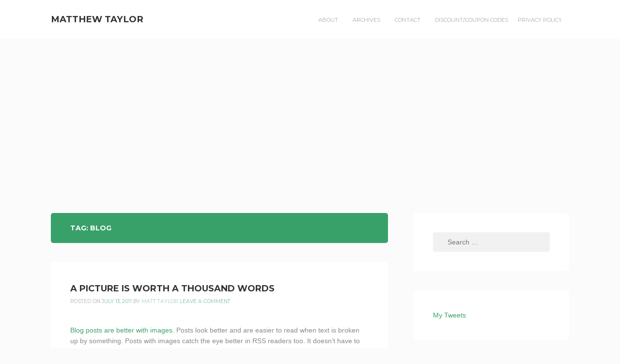

--- FILE ---
content_type: text/html; charset=UTF-8
request_url: https://matthewtaylor.co.nz/tag/blog/
body_size: 32684
content:
<!DOCTYPE html><html dir="ltr" lang="en-US" prefix="og: https://ogp.me/ns#"><head><meta charset="UTF-8"><meta name="viewport" content="width=device-width, initial-scale=1"><script src="/cdn-cgi/scripts/7d0fa10a/cloudflare-static/rocket-loader.min.js" data-cf-settings="98fe765fc4f9f42ddfe0bdef-|49"></script><link rel="stylesheet" media="print" onload="this.onload=null;this.media='all';" id="ao_optimized_gfonts" href="https://fonts.googleapis.com/css?family=Montserrat%3A400%2C700%7COpen%2BSans%3A400italic%2C700italic%2C400%2C700&amp;display=swap"><link rel="profile" href="https://gmpg.org/xfn/11"><link rel="pingback" href="https://matthewtaylor.co.nz/xmlrpc.php"><title>blog</title><meta name="robots" content="max-image-preview:large" /><link rel="canonical" href="https://matthewtaylor.co.nz/tag/blog/" /><meta name="generator" content="All in One SEO (AIOSEO) 4.9.3" /><style media="all">img:is([sizes=auto i],[sizes^="auto," i]){contain-intrinsic-size:3000px 1500px}
:root{--wp-block-synced-color:#7a00df;--wp-block-synced-color--rgb:122,0,223;--wp-bound-block-color:var(--wp-block-synced-color);--wp-editor-canvas-background:#ddd;--wp-admin-theme-color:#007cba;--wp-admin-theme-color--rgb:0,124,186;--wp-admin-theme-color-darker-10:#006ba1;--wp-admin-theme-color-darker-10--rgb:0,107,160.5;--wp-admin-theme-color-darker-20:#005a87;--wp-admin-theme-color-darker-20--rgb:0,90,135;--wp-admin-border-width-focus:2px}@media (min-resolution:192dpi){:root{--wp-admin-border-width-focus:1.5px}}.wp-element-button{cursor:pointer}:root .has-very-light-gray-background-color{background-color:#eee}:root .has-very-dark-gray-background-color{background-color:#313131}:root .has-very-light-gray-color{color:#eee}:root .has-very-dark-gray-color{color:#313131}:root .has-vivid-green-cyan-to-vivid-cyan-blue-gradient-background{background:linear-gradient(135deg,#00d084,#0693e3)}:root .has-purple-crush-gradient-background{background:linear-gradient(135deg,#34e2e4,#4721fb 50%,#ab1dfe)}:root .has-hazy-dawn-gradient-background{background:linear-gradient(135deg,#faaca8,#dad0ec)}:root .has-subdued-olive-gradient-background{background:linear-gradient(135deg,#fafae1,#67a671)}:root .has-atomic-cream-gradient-background{background:linear-gradient(135deg,#fdd79a,#004a59)}:root .has-nightshade-gradient-background{background:linear-gradient(135deg,#330968,#31cdcf)}:root .has-midnight-gradient-background{background:linear-gradient(135deg,#020381,#2874fc)}:root{--wp--preset--font-size--normal:16px;--wp--preset--font-size--huge:42px}.has-regular-font-size{font-size:1em}.has-larger-font-size{font-size:2.625em}.has-normal-font-size{font-size:var(--wp--preset--font-size--normal)}.has-huge-font-size{font-size:var(--wp--preset--font-size--huge)}.has-text-align-center{text-align:center}.has-text-align-left{text-align:left}.has-text-align-right{text-align:right}.has-fit-text{white-space:nowrap!important}#end-resizable-editor-section{display:none}.aligncenter{clear:both}.items-justified-left{justify-content:flex-start}.items-justified-center{justify-content:center}.items-justified-right{justify-content:flex-end}.items-justified-space-between{justify-content:space-between}.screen-reader-text{border:0;clip-path:inset(50%);height:1px;margin:-1px;overflow:hidden;padding:0;position:absolute;width:1px;word-wrap:normal!important}.screen-reader-text:focus{background-color:#ddd;clip-path:none;color:#444;display:block;font-size:1em;height:auto;left:5px;line-height:normal;padding:15px 23px 14px;text-decoration:none;top:5px;width:auto;z-index:100000}html :where(.has-border-color){border-style:solid}html :where([style*=border-top-color]){border-top-style:solid}html :where([style*=border-right-color]){border-right-style:solid}html :where([style*=border-bottom-color]){border-bottom-style:solid}html :where([style*=border-left-color]){border-left-style:solid}html :where([style*=border-width]){border-style:solid}html :where([style*=border-top-width]){border-top-style:solid}html :where([style*=border-right-width]){border-right-style:solid}html :where([style*=border-bottom-width]){border-bottom-style:solid}html :where([style*=border-left-width]){border-left-style:solid}html :where(img[class*=wp-image-]){height:auto;max-width:100%}:where(figure){margin:0 0 1em}html :where(.is-position-sticky){--wp-admin--admin-bar--position-offset:var(--wp-admin--admin-bar--height,0px)}@media screen and (max-width:600px){html :where(.is-position-sticky){--wp-admin--admin-bar--position-offset:0px}}
:root{--wp--preset--aspect-ratio--square:1;--wp--preset--aspect-ratio--4-3:4/3;--wp--preset--aspect-ratio--3-4:3/4;--wp--preset--aspect-ratio--3-2:3/2;--wp--preset--aspect-ratio--2-3:2/3;--wp--preset--aspect-ratio--16-9:16/9;--wp--preset--aspect-ratio--9-16:9/16;--wp--preset--color--black:#000;--wp--preset--color--cyan-bluish-gray:#abb8c3;--wp--preset--color--white:#fff;--wp--preset--color--pale-pink:#f78da7;--wp--preset--color--vivid-red:#cf2e2e;--wp--preset--color--luminous-vivid-orange:#ff6900;--wp--preset--color--luminous-vivid-amber:#fcb900;--wp--preset--color--light-green-cyan:#7bdcb5;--wp--preset--color--vivid-green-cyan:#00d084;--wp--preset--color--pale-cyan-blue:#8ed1fc;--wp--preset--color--vivid-cyan-blue:#0693e3;--wp--preset--color--vivid-purple:#9b51e0;--wp--preset--gradient--vivid-cyan-blue-to-vivid-purple:linear-gradient(135deg,#0693e3 0%,#9b51e0 100%);--wp--preset--gradient--light-green-cyan-to-vivid-green-cyan:linear-gradient(135deg,#7adcb4 0%,#00d082 100%);--wp--preset--gradient--luminous-vivid-amber-to-luminous-vivid-orange:linear-gradient(135deg,#fcb900 0%,#ff6900 100%);--wp--preset--gradient--luminous-vivid-orange-to-vivid-red:linear-gradient(135deg,#ff6900 0%,#cf2e2e 100%);--wp--preset--gradient--very-light-gray-to-cyan-bluish-gray:linear-gradient(135deg,#eee 0%,#a9b8c3 100%);--wp--preset--gradient--cool-to-warm-spectrum:linear-gradient(135deg,#4aeadc 0%,#9778d1 20%,#cf2aba 40%,#ee2c82 60%,#fb6962 80%,#fef84c 100%);--wp--preset--gradient--blush-light-purple:linear-gradient(135deg,#ffceec 0%,#9896f0 100%);--wp--preset--gradient--blush-bordeaux:linear-gradient(135deg,#fecda5 0%,#fe2d2d 50%,#6b003e 100%);--wp--preset--gradient--luminous-dusk:linear-gradient(135deg,#ffcb70 0%,#c751c0 50%,#4158d0 100%);--wp--preset--gradient--pale-ocean:linear-gradient(135deg,#fff5cb 0%,#b6e3d4 50%,#33a7b5 100%);--wp--preset--gradient--electric-grass:linear-gradient(135deg,#caf880 0%,#71ce7e 100%);--wp--preset--gradient--midnight:linear-gradient(135deg,#020381 0%,#2874fc 100%);--wp--preset--font-size--small:13px;--wp--preset--font-size--medium:20px;--wp--preset--font-size--large:36px;--wp--preset--font-size--x-large:42px;--wp--preset--spacing--20:.44rem;--wp--preset--spacing--30:.67rem;--wp--preset--spacing--40:1rem;--wp--preset--spacing--50:1.5rem;--wp--preset--spacing--60:2.25rem;--wp--preset--spacing--70:3.38rem;--wp--preset--spacing--80:5.06rem;--wp--preset--shadow--natural:6px 6px 9px rgba(0,0,0,.2);--wp--preset--shadow--deep:12px 12px 50px rgba(0,0,0,.4);--wp--preset--shadow--sharp:6px 6px 0px rgba(0,0,0,.2);--wp--preset--shadow--outlined:6px 6px 0px -3px #fff,6px 6px #000;--wp--preset--shadow--crisp:6px 6px 0px #000}:where(.is-layout-flex){gap:.5em}:where(.is-layout-grid){gap:.5em}body .is-layout-flex{display:flex}.is-layout-flex{flex-wrap:wrap;align-items:center}.is-layout-flex>:is(*,div){margin:0}body .is-layout-grid{display:grid}.is-layout-grid>:is(*,div){margin:0}:where(.wp-block-columns.is-layout-flex){gap:2em}:where(.wp-block-columns.is-layout-grid){gap:2em}:where(.wp-block-post-template.is-layout-flex){gap:1.25em}:where(.wp-block-post-template.is-layout-grid){gap:1.25em}.has-black-color{color:var(--wp--preset--color--black) !important}.has-cyan-bluish-gray-color{color:var(--wp--preset--color--cyan-bluish-gray) !important}.has-white-color{color:var(--wp--preset--color--white) !important}.has-pale-pink-color{color:var(--wp--preset--color--pale-pink) !important}.has-vivid-red-color{color:var(--wp--preset--color--vivid-red) !important}.has-luminous-vivid-orange-color{color:var(--wp--preset--color--luminous-vivid-orange) !important}.has-luminous-vivid-amber-color{color:var(--wp--preset--color--luminous-vivid-amber) !important}.has-light-green-cyan-color{color:var(--wp--preset--color--light-green-cyan) !important}.has-vivid-green-cyan-color{color:var(--wp--preset--color--vivid-green-cyan) !important}.has-pale-cyan-blue-color{color:var(--wp--preset--color--pale-cyan-blue) !important}.has-vivid-cyan-blue-color{color:var(--wp--preset--color--vivid-cyan-blue) !important}.has-vivid-purple-color{color:var(--wp--preset--color--vivid-purple) !important}.has-black-background-color{background-color:var(--wp--preset--color--black) !important}.has-cyan-bluish-gray-background-color{background-color:var(--wp--preset--color--cyan-bluish-gray) !important}.has-white-background-color{background-color:var(--wp--preset--color--white) !important}.has-pale-pink-background-color{background-color:var(--wp--preset--color--pale-pink) !important}.has-vivid-red-background-color{background-color:var(--wp--preset--color--vivid-red) !important}.has-luminous-vivid-orange-background-color{background-color:var(--wp--preset--color--luminous-vivid-orange) !important}.has-luminous-vivid-amber-background-color{background-color:var(--wp--preset--color--luminous-vivid-amber) !important}.has-light-green-cyan-background-color{background-color:var(--wp--preset--color--light-green-cyan) !important}.has-vivid-green-cyan-background-color{background-color:var(--wp--preset--color--vivid-green-cyan) !important}.has-pale-cyan-blue-background-color{background-color:var(--wp--preset--color--pale-cyan-blue) !important}.has-vivid-cyan-blue-background-color{background-color:var(--wp--preset--color--vivid-cyan-blue) !important}.has-vivid-purple-background-color{background-color:var(--wp--preset--color--vivid-purple) !important}.has-black-border-color{border-color:var(--wp--preset--color--black) !important}.has-cyan-bluish-gray-border-color{border-color:var(--wp--preset--color--cyan-bluish-gray) !important}.has-white-border-color{border-color:var(--wp--preset--color--white) !important}.has-pale-pink-border-color{border-color:var(--wp--preset--color--pale-pink) !important}.has-vivid-red-border-color{border-color:var(--wp--preset--color--vivid-red) !important}.has-luminous-vivid-orange-border-color{border-color:var(--wp--preset--color--luminous-vivid-orange) !important}.has-luminous-vivid-amber-border-color{border-color:var(--wp--preset--color--luminous-vivid-amber) !important}.has-light-green-cyan-border-color{border-color:var(--wp--preset--color--light-green-cyan) !important}.has-vivid-green-cyan-border-color{border-color:var(--wp--preset--color--vivid-green-cyan) !important}.has-pale-cyan-blue-border-color{border-color:var(--wp--preset--color--pale-cyan-blue) !important}.has-vivid-cyan-blue-border-color{border-color:var(--wp--preset--color--vivid-cyan-blue) !important}.has-vivid-purple-border-color{border-color:var(--wp--preset--color--vivid-purple) !important}.has-vivid-cyan-blue-to-vivid-purple-gradient-background{background:var(--wp--preset--gradient--vivid-cyan-blue-to-vivid-purple) !important}.has-light-green-cyan-to-vivid-green-cyan-gradient-background{background:var(--wp--preset--gradient--light-green-cyan-to-vivid-green-cyan) !important}.has-luminous-vivid-amber-to-luminous-vivid-orange-gradient-background{background:var(--wp--preset--gradient--luminous-vivid-amber-to-luminous-vivid-orange) !important}.has-luminous-vivid-orange-to-vivid-red-gradient-background{background:var(--wp--preset--gradient--luminous-vivid-orange-to-vivid-red) !important}.has-very-light-gray-to-cyan-bluish-gray-gradient-background{background:var(--wp--preset--gradient--very-light-gray-to-cyan-bluish-gray) !important}.has-cool-to-warm-spectrum-gradient-background{background:var(--wp--preset--gradient--cool-to-warm-spectrum) !important}.has-blush-light-purple-gradient-background{background:var(--wp--preset--gradient--blush-light-purple) !important}.has-blush-bordeaux-gradient-background{background:var(--wp--preset--gradient--blush-bordeaux) !important}.has-luminous-dusk-gradient-background{background:var(--wp--preset--gradient--luminous-dusk) !important}.has-pale-ocean-gradient-background{background:var(--wp--preset--gradient--pale-ocean) !important}.has-electric-grass-gradient-background{background:var(--wp--preset--gradient--electric-grass) !important}.has-midnight-gradient-background{background:var(--wp--preset--gradient--midnight) !important}.has-small-font-size{font-size:var(--wp--preset--font-size--small) !important}.has-medium-font-size{font-size:var(--wp--preset--font-size--medium) !important}.has-large-font-size{font-size:var(--wp--preset--font-size--large) !important}.has-x-large-font-size{font-size:var(--wp--preset--font-size--x-large) !important}
/*! This file is auto-generated */
.wp-block-button__link{color:#fff;background-color:#32373c;border-radius:9999px;box-shadow:none;text-decoration:none;padding:calc(.667em + 2px) calc(1.333em + 2px);font-size:1.125em}.wp-block-file__button{background:#32373c;color:#fff;text-decoration:none}
/*!
 *  Font Awesome 4.3.0 by @davegandy - http://fontawesome.io - @fontawesome
 *  License - http://fontawesome.io/license (Font: SIL OFL 1.1, CSS: MIT License)
 */
@font-face{font-family:'FontAwesome';src:url(//matthewtaylor.co.nz/wp-content/themes/kihon/lib/font-awesome/css/../fonts/fontawesome-webfont.eot?v=4.3.0);src:url(//matthewtaylor.co.nz/wp-content/themes/kihon/lib/font-awesome/css/../fonts/fontawesome-webfont.eot?#iefix&v=4.3.0) format('embedded-opentype'),url(//matthewtaylor.co.nz/wp-content/themes/kihon/lib/font-awesome/css/../fonts/fontawesome-webfont.woff2?v=4.3.0) format('woff2'),url(//matthewtaylor.co.nz/wp-content/themes/kihon/lib/font-awesome/css/../fonts/fontawesome-webfont.woff?v=4.3.0) format('woff'),url(//matthewtaylor.co.nz/wp-content/themes/kihon/lib/font-awesome/css/../fonts/fontawesome-webfont.ttf?v=4.3.0) format('truetype'),url(//matthewtaylor.co.nz/wp-content/themes/kihon/lib/font-awesome/css/../fonts/fontawesome-webfont.svg?v=4.3.0#fontawesomeregular) format('svg');font-weight:400;font-style:normal}.fa{display:inline-block;font:normal normal normal 14px/1 FontAwesome;font-size:inherit;text-rendering:auto;-webkit-font-smoothing:antialiased;-moz-osx-font-smoothing:grayscale;transform:translate(0,0)}.fa-lg{font-size:1.33333333em;line-height:.75em;vertical-align:-15%}.fa-2x{font-size:2em}.fa-3x{font-size:3em}.fa-4x{font-size:4em}.fa-5x{font-size:5em}.fa-fw{width:1.28571429em;text-align:center}.fa-ul{padding-left:0;margin-left:2.14285714em;list-style-type:none}.fa-ul>li{position:relative}.fa-li{position:absolute;left:-2.14285714em;width:2.14285714em;top:.14285714em;text-align:center}.fa-li.fa-lg{left:-1.85714286em}.fa-border{padding:.2em .25em .15em;border:solid .08em #eee;border-radius:.1em}.pull-right{float:right}.pull-left{float:left}.fa.pull-left{margin-right:.3em}.fa.pull-right{margin-left:.3em}.fa-spin{-webkit-animation:fa-spin 2s infinite linear;animation:fa-spin 2s infinite linear}.fa-pulse{-webkit-animation:fa-spin 1s infinite steps(8);animation:fa-spin 1s infinite steps(8)}@-webkit-keyframes fa-spin{0%{-webkit-transform:rotate(0deg);transform:rotate(0deg)}100%{-webkit-transform:rotate(359deg);transform:rotate(359deg)}}@keyframes fa-spin{0%{-webkit-transform:rotate(0deg);transform:rotate(0deg)}100%{-webkit-transform:rotate(359deg);transform:rotate(359deg)}}.fa-rotate-90{filter:progid:DXImageTransform.Microsoft.BasicImage(rotation=1);-webkit-transform:rotate(90deg);-ms-transform:rotate(90deg);transform:rotate(90deg)}.fa-rotate-180{filter:progid:DXImageTransform.Microsoft.BasicImage(rotation=2);-webkit-transform:rotate(180deg);-ms-transform:rotate(180deg);transform:rotate(180deg)}.fa-rotate-270{filter:progid:DXImageTransform.Microsoft.BasicImage(rotation=3);-webkit-transform:rotate(270deg);-ms-transform:rotate(270deg);transform:rotate(270deg)}.fa-flip-horizontal{filter:progid:DXImageTransform.Microsoft.BasicImage(rotation=0,mirror=1);-webkit-transform:scale(-1,1);-ms-transform:scale(-1,1);transform:scale(-1,1)}.fa-flip-vertical{filter:progid:DXImageTransform.Microsoft.BasicImage(rotation=2,mirror=1);-webkit-transform:scale(1,-1);-ms-transform:scale(1,-1);transform:scale(1,-1)}:root .fa-rotate-90,:root .fa-rotate-180,:root .fa-rotate-270,:root .fa-flip-horizontal,:root .fa-flip-vertical{filter:none}.fa-stack{position:relative;display:inline-block;width:2em;height:2em;line-height:2em;vertical-align:middle}.fa-stack-1x,.fa-stack-2x{position:absolute;left:0;width:100%;text-align:center}.fa-stack-1x{line-height:inherit}.fa-stack-2x{font-size:2em}.fa-inverse{color:#fff}.fa-glass:before{content:"\f000"}.fa-music:before{content:"\f001"}.fa-search:before{content:"\f002"}.fa-envelope-o:before{content:"\f003"}.fa-heart:before{content:"\f004"}.fa-star:before{content:"\f005"}.fa-star-o:before{content:"\f006"}.fa-user:before{content:"\f007"}.fa-film:before{content:"\f008"}.fa-th-large:before{content:"\f009"}.fa-th:before{content:"\f00a"}.fa-th-list:before{content:"\f00b"}.fa-check:before{content:"\f00c"}.fa-remove:before,.fa-close:before,.fa-times:before{content:"\f00d"}.fa-search-plus:before{content:"\f00e"}.fa-search-minus:before{content:"\f010"}.fa-power-off:before{content:"\f011"}.fa-signal:before{content:"\f012"}.fa-gear:before,.fa-cog:before{content:"\f013"}.fa-trash-o:before{content:"\f014"}.fa-home:before{content:"\f015"}.fa-file-o:before{content:"\f016"}.fa-clock-o:before{content:"\f017"}.fa-road:before{content:"\f018"}.fa-download:before{content:"\f019"}.fa-arrow-circle-o-down:before{content:"\f01a"}.fa-arrow-circle-o-up:before{content:"\f01b"}.fa-inbox:before{content:"\f01c"}.fa-play-circle-o:before{content:"\f01d"}.fa-rotate-right:before,.fa-repeat:before{content:"\f01e"}.fa-refresh:before{content:"\f021"}.fa-list-alt:before{content:"\f022"}.fa-lock:before{content:"\f023"}.fa-flag:before{content:"\f024"}.fa-headphones:before{content:"\f025"}.fa-volume-off:before{content:"\f026"}.fa-volume-down:before{content:"\f027"}.fa-volume-up:before{content:"\f028"}.fa-qrcode:before{content:"\f029"}.fa-barcode:before{content:"\f02a"}.fa-tag:before{content:"\f02b"}.fa-tags:before{content:"\f02c"}.fa-book:before{content:"\f02d"}.fa-bookmark:before{content:"\f02e"}.fa-print:before{content:"\f02f"}.fa-camera:before{content:"\f030"}.fa-font:before{content:"\f031"}.fa-bold:before{content:"\f032"}.fa-italic:before{content:"\f033"}.fa-text-height:before{content:"\f034"}.fa-text-width:before{content:"\f035"}.fa-align-left:before{content:"\f036"}.fa-align-center:before{content:"\f037"}.fa-align-right:before{content:"\f038"}.fa-align-justify:before{content:"\f039"}.fa-list:before{content:"\f03a"}.fa-dedent:before,.fa-outdent:before{content:"\f03b"}.fa-indent:before{content:"\f03c"}.fa-video-camera:before{content:"\f03d"}.fa-photo:before,.fa-image:before,.fa-picture-o:before{content:"\f03e"}.fa-pencil:before{content:"\f040"}.fa-map-marker:before{content:"\f041"}.fa-adjust:before{content:"\f042"}.fa-tint:before{content:"\f043"}.fa-edit:before,.fa-pencil-square-o:before{content:"\f044"}.fa-share-square-o:before{content:"\f045"}.fa-check-square-o:before{content:"\f046"}.fa-arrows:before{content:"\f047"}.fa-step-backward:before{content:"\f048"}.fa-fast-backward:before{content:"\f049"}.fa-backward:before{content:"\f04a"}.fa-play:before{content:"\f04b"}.fa-pause:before{content:"\f04c"}.fa-stop:before{content:"\f04d"}.fa-forward:before{content:"\f04e"}.fa-fast-forward:before{content:"\f050"}.fa-step-forward:before{content:"\f051"}.fa-eject:before{content:"\f052"}.fa-chevron-left:before{content:"\f053"}.fa-chevron-right:before{content:"\f054"}.fa-plus-circle:before{content:"\f055"}.fa-minus-circle:before{content:"\f056"}.fa-times-circle:before{content:"\f057"}.fa-check-circle:before{content:"\f058"}.fa-question-circle:before{content:"\f059"}.fa-info-circle:before{content:"\f05a"}.fa-crosshairs:before{content:"\f05b"}.fa-times-circle-o:before{content:"\f05c"}.fa-check-circle-o:before{content:"\f05d"}.fa-ban:before{content:"\f05e"}.fa-arrow-left:before{content:"\f060"}.fa-arrow-right:before{content:"\f061"}.fa-arrow-up:before{content:"\f062"}.fa-arrow-down:before{content:"\f063"}.fa-mail-forward:before,.fa-share:before{content:"\f064"}.fa-expand:before{content:"\f065"}.fa-compress:before{content:"\f066"}.fa-plus:before{content:"\f067"}.fa-minus:before{content:"\f068"}.fa-asterisk:before{content:"\f069"}.fa-exclamation-circle:before{content:"\f06a"}.fa-gift:before{content:"\f06b"}.fa-leaf:before{content:"\f06c"}.fa-fire:before{content:"\f06d"}.fa-eye:before{content:"\f06e"}.fa-eye-slash:before{content:"\f070"}.fa-warning:before,.fa-exclamation-triangle:before{content:"\f071"}.fa-plane:before{content:"\f072"}.fa-calendar:before{content:"\f073"}.fa-random:before{content:"\f074"}.fa-comment:before{content:"\f075"}.fa-magnet:before{content:"\f076"}.fa-chevron-up:before{content:"\f077"}.fa-chevron-down:before{content:"\f078"}.fa-retweet:before{content:"\f079"}.fa-shopping-cart:before{content:"\f07a"}.fa-folder:before{content:"\f07b"}.fa-folder-open:before{content:"\f07c"}.fa-arrows-v:before{content:"\f07d"}.fa-arrows-h:before{content:"\f07e"}.fa-bar-chart-o:before,.fa-bar-chart:before{content:"\f080"}.fa-twitter-square:before{content:"\f081"}.fa-facebook-square:before{content:"\f082"}.fa-camera-retro:before{content:"\f083"}.fa-key:before{content:"\f084"}.fa-gears:before,.fa-cogs:before{content:"\f085"}.fa-comments:before{content:"\f086"}.fa-thumbs-o-up:before{content:"\f087"}.fa-thumbs-o-down:before{content:"\f088"}.fa-star-half:before{content:"\f089"}.fa-heart-o:before{content:"\f08a"}.fa-sign-out:before{content:"\f08b"}.fa-linkedin-square:before{content:"\f08c"}.fa-thumb-tack:before{content:"\f08d"}.fa-external-link:before{content:"\f08e"}.fa-sign-in:before{content:"\f090"}.fa-trophy:before{content:"\f091"}.fa-github-square:before{content:"\f092"}.fa-upload:before{content:"\f093"}.fa-lemon-o:before{content:"\f094"}.fa-phone:before{content:"\f095"}.fa-square-o:before{content:"\f096"}.fa-bookmark-o:before{content:"\f097"}.fa-phone-square:before{content:"\f098"}.fa-twitter:before{content:"\f099"}.fa-facebook-f:before,.fa-facebook:before{content:"\f09a"}.fa-github:before{content:"\f09b"}.fa-unlock:before{content:"\f09c"}.fa-credit-card:before{content:"\f09d"}.fa-rss:before{content:"\f09e"}.fa-hdd-o:before{content:"\f0a0"}.fa-bullhorn:before{content:"\f0a1"}.fa-bell:before{content:"\f0f3"}.fa-certificate:before{content:"\f0a3"}.fa-hand-o-right:before{content:"\f0a4"}.fa-hand-o-left:before{content:"\f0a5"}.fa-hand-o-up:before{content:"\f0a6"}.fa-hand-o-down:before{content:"\f0a7"}.fa-arrow-circle-left:before{content:"\f0a8"}.fa-arrow-circle-right:before{content:"\f0a9"}.fa-arrow-circle-up:before{content:"\f0aa"}.fa-arrow-circle-down:before{content:"\f0ab"}.fa-globe:before{content:"\f0ac"}.fa-wrench:before{content:"\f0ad"}.fa-tasks:before{content:"\f0ae"}.fa-filter:before{content:"\f0b0"}.fa-briefcase:before{content:"\f0b1"}.fa-arrows-alt:before{content:"\f0b2"}.fa-group:before,.fa-users:before{content:"\f0c0"}.fa-chain:before,.fa-link:before{content:"\f0c1"}.fa-cloud:before{content:"\f0c2"}.fa-flask:before{content:"\f0c3"}.fa-cut:before,.fa-scissors:before{content:"\f0c4"}.fa-copy:before,.fa-files-o:before{content:"\f0c5"}.fa-paperclip:before{content:"\f0c6"}.fa-save:before,.fa-floppy-o:before{content:"\f0c7"}.fa-square:before{content:"\f0c8"}.fa-navicon:before,.fa-reorder:before,.fa-bars:before{content:"\f0c9"}.fa-list-ul:before{content:"\f0ca"}.fa-list-ol:before{content:"\f0cb"}.fa-strikethrough:before{content:"\f0cc"}.fa-underline:before{content:"\f0cd"}.fa-table:before{content:"\f0ce"}.fa-magic:before{content:"\f0d0"}.fa-truck:before{content:"\f0d1"}.fa-pinterest:before{content:"\f0d2"}.fa-pinterest-square:before{content:"\f0d3"}.fa-google-plus-square:before{content:"\f0d4"}.fa-google-plus:before{content:"\f0d5"}.fa-money:before{content:"\f0d6"}.fa-caret-down:before{content:"\f0d7"}.fa-caret-up:before{content:"\f0d8"}.fa-caret-left:before{content:"\f0d9"}.fa-caret-right:before{content:"\f0da"}.fa-columns:before{content:"\f0db"}.fa-unsorted:before,.fa-sort:before{content:"\f0dc"}.fa-sort-down:before,.fa-sort-desc:before{content:"\f0dd"}.fa-sort-up:before,.fa-sort-asc:before{content:"\f0de"}.fa-envelope:before{content:"\f0e0"}.fa-linkedin:before{content:"\f0e1"}.fa-rotate-left:before,.fa-undo:before{content:"\f0e2"}.fa-legal:before,.fa-gavel:before{content:"\f0e3"}.fa-dashboard:before,.fa-tachometer:before{content:"\f0e4"}.fa-comment-o:before{content:"\f0e5"}.fa-comments-o:before{content:"\f0e6"}.fa-flash:before,.fa-bolt:before{content:"\f0e7"}.fa-sitemap:before{content:"\f0e8"}.fa-umbrella:before{content:"\f0e9"}.fa-paste:before,.fa-clipboard:before{content:"\f0ea"}.fa-lightbulb-o:before{content:"\f0eb"}.fa-exchange:before{content:"\f0ec"}.fa-cloud-download:before{content:"\f0ed"}.fa-cloud-upload:before{content:"\f0ee"}.fa-user-md:before{content:"\f0f0"}.fa-stethoscope:before{content:"\f0f1"}.fa-suitcase:before{content:"\f0f2"}.fa-bell-o:before{content:"\f0a2"}.fa-coffee:before{content:"\f0f4"}.fa-cutlery:before{content:"\f0f5"}.fa-file-text-o:before{content:"\f0f6"}.fa-building-o:before{content:"\f0f7"}.fa-hospital-o:before{content:"\f0f8"}.fa-ambulance:before{content:"\f0f9"}.fa-medkit:before{content:"\f0fa"}.fa-fighter-jet:before{content:"\f0fb"}.fa-beer:before{content:"\f0fc"}.fa-h-square:before{content:"\f0fd"}.fa-plus-square:before{content:"\f0fe"}.fa-angle-double-left:before{content:"\f100"}.fa-angle-double-right:before{content:"\f101"}.fa-angle-double-up:before{content:"\f102"}.fa-angle-double-down:before{content:"\f103"}.fa-angle-left:before{content:"\f104"}.fa-angle-right:before{content:"\f105"}.fa-angle-up:before{content:"\f106"}.fa-angle-down:before{content:"\f107"}.fa-desktop:before{content:"\f108"}.fa-laptop:before{content:"\f109"}.fa-tablet:before{content:"\f10a"}.fa-mobile-phone:before,.fa-mobile:before{content:"\f10b"}.fa-circle-o:before{content:"\f10c"}.fa-quote-left:before{content:"\f10d"}.fa-quote-right:before{content:"\f10e"}.fa-spinner:before{content:"\f110"}.fa-circle:before{content:"\f111"}.fa-mail-reply:before,.fa-reply:before{content:"\f112"}.fa-github-alt:before{content:"\f113"}.fa-folder-o:before{content:"\f114"}.fa-folder-open-o:before{content:"\f115"}.fa-smile-o:before{content:"\f118"}.fa-frown-o:before{content:"\f119"}.fa-meh-o:before{content:"\f11a"}.fa-gamepad:before{content:"\f11b"}.fa-keyboard-o:before{content:"\f11c"}.fa-flag-o:before{content:"\f11d"}.fa-flag-checkered:before{content:"\f11e"}.fa-terminal:before{content:"\f120"}.fa-code:before{content:"\f121"}.fa-mail-reply-all:before,.fa-reply-all:before{content:"\f122"}.fa-star-half-empty:before,.fa-star-half-full:before,.fa-star-half-o:before{content:"\f123"}.fa-location-arrow:before{content:"\f124"}.fa-crop:before{content:"\f125"}.fa-code-fork:before{content:"\f126"}.fa-unlink:before,.fa-chain-broken:before{content:"\f127"}.fa-question:before{content:"\f128"}.fa-info:before{content:"\f129"}.fa-exclamation:before{content:"\f12a"}.fa-superscript:before{content:"\f12b"}.fa-subscript:before{content:"\f12c"}.fa-eraser:before{content:"\f12d"}.fa-puzzle-piece:before{content:"\f12e"}.fa-microphone:before{content:"\f130"}.fa-microphone-slash:before{content:"\f131"}.fa-shield:before{content:"\f132"}.fa-calendar-o:before{content:"\f133"}.fa-fire-extinguisher:before{content:"\f134"}.fa-rocket:before{content:"\f135"}.fa-maxcdn:before{content:"\f136"}.fa-chevron-circle-left:before{content:"\f137"}.fa-chevron-circle-right:before{content:"\f138"}.fa-chevron-circle-up:before{content:"\f139"}.fa-chevron-circle-down:before{content:"\f13a"}.fa-html5:before{content:"\f13b"}.fa-css3:before{content:"\f13c"}.fa-anchor:before{content:"\f13d"}.fa-unlock-alt:before{content:"\f13e"}.fa-bullseye:before{content:"\f140"}.fa-ellipsis-h:before{content:"\f141"}.fa-ellipsis-v:before{content:"\f142"}.fa-rss-square:before{content:"\f143"}.fa-play-circle:before{content:"\f144"}.fa-ticket:before{content:"\f145"}.fa-minus-square:before{content:"\f146"}.fa-minus-square-o:before{content:"\f147"}.fa-level-up:before{content:"\f148"}.fa-level-down:before{content:"\f149"}.fa-check-square:before{content:"\f14a"}.fa-pencil-square:before{content:"\f14b"}.fa-external-link-square:before{content:"\f14c"}.fa-share-square:before{content:"\f14d"}.fa-compass:before{content:"\f14e"}.fa-toggle-down:before,.fa-caret-square-o-down:before{content:"\f150"}.fa-toggle-up:before,.fa-caret-square-o-up:before{content:"\f151"}.fa-toggle-right:before,.fa-caret-square-o-right:before{content:"\f152"}.fa-euro:before,.fa-eur:before{content:"\f153"}.fa-gbp:before{content:"\f154"}.fa-dollar:before,.fa-usd:before{content:"\f155"}.fa-rupee:before,.fa-inr:before{content:"\f156"}.fa-cny:before,.fa-rmb:before,.fa-yen:before,.fa-jpy:before{content:"\f157"}.fa-ruble:before,.fa-rouble:before,.fa-rub:before{content:"\f158"}.fa-won:before,.fa-krw:before{content:"\f159"}.fa-bitcoin:before,.fa-btc:before{content:"\f15a"}.fa-file:before{content:"\f15b"}.fa-file-text:before{content:"\f15c"}.fa-sort-alpha-asc:before{content:"\f15d"}.fa-sort-alpha-desc:before{content:"\f15e"}.fa-sort-amount-asc:before{content:"\f160"}.fa-sort-amount-desc:before{content:"\f161"}.fa-sort-numeric-asc:before{content:"\f162"}.fa-sort-numeric-desc:before{content:"\f163"}.fa-thumbs-up:before{content:"\f164"}.fa-thumbs-down:before{content:"\f165"}.fa-youtube-square:before{content:"\f166"}.fa-youtube:before{content:"\f167"}.fa-xing:before{content:"\f168"}.fa-xing-square:before{content:"\f169"}.fa-youtube-play:before{content:"\f16a"}.fa-dropbox:before{content:"\f16b"}.fa-stack-overflow:before{content:"\f16c"}.fa-instagram:before{content:"\f16d"}.fa-flickr:before{content:"\f16e"}.fa-adn:before{content:"\f170"}.fa-bitbucket:before{content:"\f171"}.fa-bitbucket-square:before{content:"\f172"}.fa-tumblr:before{content:"\f173"}.fa-tumblr-square:before{content:"\f174"}.fa-long-arrow-down:before{content:"\f175"}.fa-long-arrow-up:before{content:"\f176"}.fa-long-arrow-left:before{content:"\f177"}.fa-long-arrow-right:before{content:"\f178"}.fa-apple:before{content:"\f179"}.fa-windows:before{content:"\f17a"}.fa-android:before{content:"\f17b"}.fa-linux:before{content:"\f17c"}.fa-dribbble:before{content:"\f17d"}.fa-skype:before{content:"\f17e"}.fa-foursquare:before{content:"\f180"}.fa-trello:before{content:"\f181"}.fa-female:before{content:"\f182"}.fa-male:before{content:"\f183"}.fa-gittip:before,.fa-gratipay:before{content:"\f184"}.fa-sun-o:before{content:"\f185"}.fa-moon-o:before{content:"\f186"}.fa-archive:before{content:"\f187"}.fa-bug:before{content:"\f188"}.fa-vk:before{content:"\f189"}.fa-weibo:before{content:"\f18a"}.fa-renren:before{content:"\f18b"}.fa-pagelines:before{content:"\f18c"}.fa-stack-exchange:before{content:"\f18d"}.fa-arrow-circle-o-right:before{content:"\f18e"}.fa-arrow-circle-o-left:before{content:"\f190"}.fa-toggle-left:before,.fa-caret-square-o-left:before{content:"\f191"}.fa-dot-circle-o:before{content:"\f192"}.fa-wheelchair:before{content:"\f193"}.fa-vimeo-square:before{content:"\f194"}.fa-turkish-lira:before,.fa-try:before{content:"\f195"}.fa-plus-square-o:before{content:"\f196"}.fa-space-shuttle:before{content:"\f197"}.fa-slack:before{content:"\f198"}.fa-envelope-square:before{content:"\f199"}.fa-wordpress:before{content:"\f19a"}.fa-openid:before{content:"\f19b"}.fa-institution:before,.fa-bank:before,.fa-university:before{content:"\f19c"}.fa-mortar-board:before,.fa-graduation-cap:before{content:"\f19d"}.fa-yahoo:before{content:"\f19e"}.fa-google:before{content:"\f1a0"}.fa-reddit:before{content:"\f1a1"}.fa-reddit-square:before{content:"\f1a2"}.fa-stumbleupon-circle:before{content:"\f1a3"}.fa-stumbleupon:before{content:"\f1a4"}.fa-delicious:before{content:"\f1a5"}.fa-digg:before{content:"\f1a6"}.fa-pied-piper:before{content:"\f1a7"}.fa-pied-piper-alt:before{content:"\f1a8"}.fa-drupal:before{content:"\f1a9"}.fa-joomla:before{content:"\f1aa"}.fa-language:before{content:"\f1ab"}.fa-fax:before{content:"\f1ac"}.fa-building:before{content:"\f1ad"}.fa-child:before{content:"\f1ae"}.fa-paw:before{content:"\f1b0"}.fa-spoon:before{content:"\f1b1"}.fa-cube:before{content:"\f1b2"}.fa-cubes:before{content:"\f1b3"}.fa-behance:before{content:"\f1b4"}.fa-behance-square:before{content:"\f1b5"}.fa-steam:before{content:"\f1b6"}.fa-steam-square:before{content:"\f1b7"}.fa-recycle:before{content:"\f1b8"}.fa-automobile:before,.fa-car:before{content:"\f1b9"}.fa-cab:before,.fa-taxi:before{content:"\f1ba"}.fa-tree:before{content:"\f1bb"}.fa-spotify:before{content:"\f1bc"}.fa-deviantart:before{content:"\f1bd"}.fa-soundcloud:before{content:"\f1be"}.fa-datakihon:before{content:"\f1c0"}.fa-file-pdf-o:before{content:"\f1c1"}.fa-file-word-o:before{content:"\f1c2"}.fa-file-excel-o:before{content:"\f1c3"}.fa-file-powerpoint-o:before{content:"\f1c4"}.fa-file-photo-o:before,.fa-file-picture-o:before,.fa-file-image-o:before{content:"\f1c5"}.fa-file-zip-o:before,.fa-file-archive-o:before{content:"\f1c6"}.fa-file-sound-o:before,.fa-file-audio-o:before{content:"\f1c7"}.fa-file-movie-o:before,.fa-file-video-o:before{content:"\f1c8"}.fa-file-code-o:before{content:"\f1c9"}.fa-vine:before{content:"\f1ca"}.fa-codepen:before{content:"\f1cb"}.fa-jsfiddle:before{content:"\f1cc"}.fa-life-bouy:before,.fa-life-buoy:before,.fa-life-saver:before,.fa-support:before,.fa-life-ring:before{content:"\f1cd"}.fa-circle-o-notch:before{content:"\f1ce"}.fa-ra:before,.fa-rebel:before{content:"\f1d0"}.fa-ge:before,.fa-empire:before{content:"\f1d1"}.fa-git-square:before{content:"\f1d2"}.fa-git:before{content:"\f1d3"}.fa-hacker-news:before{content:"\f1d4"}.fa-tencent-weibo:before{content:"\f1d5"}.fa-qq:before{content:"\f1d6"}.fa-wechat:before,.fa-weixin:before{content:"\f1d7"}.fa-send:before,.fa-paper-plane:before{content:"\f1d8"}.fa-send-o:before,.fa-paper-plane-o:before{content:"\f1d9"}.fa-history:before{content:"\f1da"}.fa-genderless:before,.fa-circle-thin:before{content:"\f1db"}.fa-header:before{content:"\f1dc"}.fa-paragraph:before{content:"\f1dd"}.fa-sliders:before{content:"\f1de"}.fa-share-alt:before{content:"\f1e0"}.fa-share-alt-square:before{content:"\f1e1"}.fa-bomb:before{content:"\f1e2"}.fa-soccer-ball-o:before,.fa-futbol-o:before{content:"\f1e3"}.fa-tty:before{content:"\f1e4"}.fa-binoculars:before{content:"\f1e5"}.fa-plug:before{content:"\f1e6"}.fa-slideshare:before{content:"\f1e7"}.fa-twitch:before{content:"\f1e8"}.fa-yelp:before{content:"\f1e9"}.fa-newspaper-o:before{content:"\f1ea"}.fa-wifi:before{content:"\f1eb"}.fa-calculator:before{content:"\f1ec"}.fa-paypal:before{content:"\f1ed"}.fa-google-wallet:before{content:"\f1ee"}.fa-cc-visa:before{content:"\f1f0"}.fa-cc-mastercard:before{content:"\f1f1"}.fa-cc-discover:before{content:"\f1f2"}.fa-cc-amex:before{content:"\f1f3"}.fa-cc-paypal:before{content:"\f1f4"}.fa-cc-stripe:before{content:"\f1f5"}.fa-bell-slash:before{content:"\f1f6"}.fa-bell-slash-o:before{content:"\f1f7"}.fa-trash:before{content:"\f1f8"}.fa-copyright:before{content:"\f1f9"}.fa-at:before{content:"\f1fa"}.fa-eyedropper:before{content:"\f1fb"}.fa-paint-brush:before{content:"\f1fc"}.fa-birthday-cake:before{content:"\f1fd"}.fa-area-chart:before{content:"\f1fe"}.fa-pie-chart:before{content:"\f200"}.fa-line-chart:before{content:"\f201"}.fa-lastfm:before{content:"\f202"}.fa-lastfm-square:before{content:"\f203"}.fa-toggle-off:before{content:"\f204"}.fa-toggle-on:before{content:"\f205"}.fa-bicycle:before{content:"\f206"}.fa-bus:before{content:"\f207"}.fa-ioxhost:before{content:"\f208"}.fa-angellist:before{content:"\f209"}.fa-cc:before{content:"\f20a"}.fa-shekel:before,.fa-sheqel:before,.fa-ils:before{content:"\f20b"}.fa-meanpath:before{content:"\f20c"}.fa-buysellads:before{content:"\f20d"}.fa-connectdevelop:before{content:"\f20e"}.fa-dashcube:before{content:"\f210"}.fa-forumbee:before{content:"\f211"}.fa-leanpub:before{content:"\f212"}.fa-sellsy:before{content:"\f213"}.fa-shirtsinbulk:before{content:"\f214"}.fa-simplybuilt:before{content:"\f215"}.fa-skyatlas:before{content:"\f216"}.fa-cart-plus:before{content:"\f217"}.fa-cart-arrow-down:before{content:"\f218"}.fa-diamond:before{content:"\f219"}.fa-ship:before{content:"\f21a"}.fa-user-secret:before{content:"\f21b"}.fa-motorcycle:before{content:"\f21c"}.fa-street-view:before{content:"\f21d"}.fa-heartbeat:before{content:"\f21e"}.fa-venus:before{content:"\f221"}.fa-mars:before{content:"\f222"}.fa-mercury:before{content:"\f223"}.fa-transgender:before{content:"\f224"}.fa-transgender-alt:before{content:"\f225"}.fa-venus-double:before{content:"\f226"}.fa-mars-double:before{content:"\f227"}.fa-venus-mars:before{content:"\f228"}.fa-mars-stroke:before{content:"\f229"}.fa-mars-stroke-v:before{content:"\f22a"}.fa-mars-stroke-h:before{content:"\f22b"}.fa-neuter:before{content:"\f22c"}.fa-facebook-official:before{content:"\f230"}.fa-pinterest-p:before{content:"\f231"}.fa-whatsapp:before{content:"\f232"}.fa-server:before{content:"\f233"}.fa-user-plus:before{content:"\f234"}.fa-user-times:before{content:"\f235"}.fa-hotel:before,.fa-bed:before{content:"\f236"}.fa-viacoin:before{content:"\f237"}.fa-train:before{content:"\f238"}.fa-subway:before{content:"\f239"}.fa-medium:before{content:"\f23a"}
html{font-family:sans-serif;-webkit-text-size-adjust:100%;-ms-text-size-adjust:100%}body{margin:0}article,aside,details,figcaption,figure,footer,header,main,menu,nav,section,summary{display:block}audio,canvas,progress,video{display:inline-block;vertical-align:kihonline}audio:not([controls]){display:none;height:0}[hidden],template{display:none}a{background-color:transparent}a:active,a:hover{outline:0}abbr[title]{border-bottom:1px dotted}b,strong{font-weight:700}dfn{font-style:italic}h1{font-size:2em;margin:.67em 0}mark{background:#ff0;color:#000}small{font-size:80%}sub,sup{font-size:75%;line-height:0;position:relative;vertical-align:kihonline}sup{top:-.5em}sub{bottom:-.25em}img{border:0}svg:not(:root){overflow:hidden}figure{margin:0}hr{box-sizing:content-box;height:0}pre{overflow:auto}code,kbd,pre,samp{font-family:monospace,monospace;font-size:1em}button,input,optgroup,select,textarea{color:inherit;font:inherit;margin:0}button{overflow:visible}button,select{text-transform:none}button,html input[type=button],input[type=reset],input[type=submit]{-webkit-appearance:button;cursor:pointer}button[disabled],html input[disabled]{cursor:default}button::-moz-focus-inner,input::-moz-focus-inner{border:0;padding:0}input{line-height:normal}input[type=checkbox],input[type=radio]{box-sizing:border-box;padding:0}input[type=number]::-webkit-inner-spin-button,input[type=number]::-webkit-outer-spin-button{height:auto}input[type=search]{-webkit-appearance:textfield;box-sizing:content-box}input[type=search]::-webkit-search-cancel-button,input[type=search]::-webkit-search-decoration{-webkit-appearance:none}fieldset{border:1px solid silver;margin:0 2px;padding:.35em .625em .75em}legend{border:0;padding:0}textarea{overflow:auto}optgroup{font-weight:700}table{border-collapse:collapse;border-spacing:0}td,th{padding:0}html{font-size:62.5%}body{font-family:'Open Sans',sans-serif;color:#888;font-size:14px;font-size:1.4rem;line-height:1.6}h1,h2,h3,h4,h5,h6,p,address{margin:0 0 40px}h1,h2,h3,h4,h5,h6{clear:both;color:#333;font-weight:700;font-family:'Montserrat','Arial Black',sans-serif,'Arial','Helvetica Neue',sans-serif;text-transform:uppercase}h1{font-size:1.7142em}h2{font-size:1.2857em}h3{font-size:1em}h4{font-size:.9285em}h5{font-size:.8571em}h6{font-size:.7857em}strong{color:#333}dfn,cite,em,i{font-style:italic}cite{margin-top:20px;font-size:.9285em}code,kbd,tt,var{font-family:Monaco,Consolas,"Andale Mono","DejaVu Sans Mono",monospace;font-size:.9285em;background-color:#eee;padding:3px 6px;border-radius:5px}abbr,acronym{border-bottom:1px dotted #666;cursor:help}mark,ins{background:#fff9c0;text-decoration:none}small{font-size:90%}big{font-size:125%}a,a:visited{color:#38a16a;text-decoration:none}a:hover,a:focus,a:active{color:rgba(56,161,106,.9)}a:focus{outline:thin dotted}a:hover,a:active{outline:0}h1 a,h2 a,h3 a,h4 a,h5 a,h6 a,h1 a:visited,h2 a:visited,h3 a:visited,h4 a:visited,h5 a:visited,h6 a:visited{color:inherit}html{box-sizing:border-box}*,*:before,*:after{box-sizing:inherit}body{background:#fbfbfb}ul,ol,dl,dd,table,blockquote,pre,figure{margin-bottom:40px}ol,ul{padding-left:20px}ul{list-style:disc}ol{list-style:decimal}li>ul,li>ol{margin-bottom:0;margin-left:20px}li{position:relative;margin-bottom:20px}li:last-child{margin-bottom:0}li ul>li:first-child,li ol>li:first-child{margin-top:20px}blockquote{font-size:1.3em;line-height:1.8em;color:rgba(136,136,136,.9);position:relative}blockquote p:last-child{margin-bottom:0}blockquote,q{quotes:"" ""}blockquote:before,blockquote:after,q:before,q:after{content:""}dl{margin-top:0}dt{font-weight:700;margin:0 0 20px;color:#333}dd{margin-left:20px}table{width:100%;text-align:left}th,td{padding:12px 17px}th{color:#333}tr{border-bottom:1px solid #f1f1f1}tr:last-child{border:none}hr{background-color:#ccc;border:0;height:1px;margin-bottom:20px}pre{font-family:"Courier 10 Pitch",Courier,monospace;background:#eee;font-size:.9285em;line-height:2em;max-width:100%;overflow:auto;padding:40px}img{height:auto;max-width:100%;vertical-align:bottom}embed,iframe,object{max-width:100%}figure{max-width:100%}figcaption{padding:5px 0;font-size:90%}.screen-reader-text{clip:rect(1px,1px,1px,1px);position:absolute !important;height:1px;width:1px;overflow:hidden}.screen-reader-text:hover,.screen-reader-text:active,.screen-reader-text:focus{background-color:#f1f1f1;border-radius:3px;box-shadow:0 0 2px 2px rgba(0,0,0,.6);clip:auto !important;color:#21759b;display:block;font-size:14px;font-size:1.4rem;font-weight:700;height:auto;left:5px;line-height:normal;padding:15px 23px 14px;text-decoration:none;top:5px;width:auto;z-index:100000}.clear:before,.clear:after{content:"";display:table}.clear:after{clear:both}.container{max-width:1110px;padding:0 20px;margin:0 auto}.site-header{background-color:#fff;position:relative;z-index:1}@media screen and (max-width:768px){.site-header{text-align:center}}@media screen and (min-width:769px){.site-header{height:80px;line-height:80px}.header-branding{float:left}.header-navigation{float:right}}.site-footer{background-color:#fff;padding:25px 0}@media screen and (max-width:768px){.site-footer{text-align:center;padding:60px 0}}.site-content{padding:60px 0}.content-container{padding:40px;background-color:#fff}.blog .hentry{margin-bottom:40px}@media screen and (max-width:768px){.widget-area{margin-top:40px}}@media screen and (min-width:769px){.site-main{float:left;width:65%}.widget-area{float:right;width:30%}}.header-title{margin:0;font-size:1.3em}.header-logo .header-logo-title{margin:0}.header-logo img{vertical-align:middle}@media screen and (max-width:768px){.header-title,.header-logo-title{padding:20px 0}}.footer-social a{border-radius:5px;display:inline-block;font-size:10px;padding:8px 12px;background-color:#333;color:#adadad;margin-left:5px}.footer-social a:hover,.footer-social a:focus{background-color:rgba(56,161,106,.9);color:#fff}@media screen and (max-width:768px){.footer-social{margin-top:20px}}@media screen and (min-width:769px){.footer-info{float:left}.footer-social{float:right}.footer-social a{float:left}}.title-sep{width:60px;height:2px;margin:30px 0;background-color:#38a16a}.featured-thumbnail img{border-top-left-radius:5px;border-top-right-radius:5px}.edit-link{display:block}.edit-link a{margin-right:5px;display:inline-block;color:#fff;background-color:#38a16a;font-size:9px;padding:2px 7px;border-radius:5px}.edit-link a:last-child{margin-right:0}.page-header{margin-bottom:40px;padding:20px 40px;background-color:#38a16a;border-radius:5px}.page-title{margin:0;color:#fff;font-size:1em}.taxonomy-description{color:#ddd}.taxonomy-description p:last-child{margin-bottom:0}.error-404-text{text-align:center;font-size:70px;line-height:1}.no-results .search-submit,.error-404 .search-submit{display:none}.page-template-full-width-page .site-main{width:100%;float:none}button,input,textarea{border:0;outline:0;box-shadow:0 0 1px rgba(0,0,0,.15)}button,input[type=button],input[type=reset],input[type=submit]{display:inline-block;font-family:'Montserrat','Arial Black',sans-serif,'Arial','Helvetica Neue',sans-serif;text-transform:uppercase;font-size:.7857em;padding:12px 30px;border-radius:5px;color:#fff;background-color:#38a16a}button:hover,input[type=button]:hover,input[type=reset]:hover,input[type=submit]:hover,button:focus,input[type=button]:focus,input[type=reset]:focus,input[type=submit]:focus,button:active,input[type=button]:active,input[type=reset]:active,input[type=submit]:active{color:#fff;background-color:rgba(56,161,106,.9)}button:focus,input[type=button]:focus,input[type=reset]:focus,input[type=submit]:focus,button:active,input[type=button]:active,input[type=reset]:active,input[type=submit]:active{outline:1px dotted #666;background-color:rgba(56,161,106,.9)}input[type=text],input[type=email],input[type=url],input[type=password],input[type=search],textarea{width:100%;padding:12px 30px;border-radius:5px;color:#888;background-color:#f1f1f1}input[type=text]:hover,input[type=email]:hover,input[type=url]:hover,input[type=password]:hover,input[type=search]:hover,textarea:hover{background-color:rgba(241,241,241,.7)}input[type=text]:focus,input[type=email]:focus,input[type=url]:focus,input[type=password]:focus,input[type=search]:focus,textarea:focus,input[type=text]:active,input[type=email]:active,input[type=url]:active,input[type=password]:active,input[type=search]:active,textarea:active{outline:1px dotted #666;background-color:rgba(241,241,241,.7)}textarea{padding:25px 30px}.button{display:inline-block;font-family:'Montserrat','Arial Black',sans-serif,'Arial','Helvetica Neue',sans-serif;text-transform:uppercase;font-size:.7857em;padding:12px 30px;border-radius:5px;color:#fff;background-color:#38a16a}.button:hover,.button:focus,.button:active{color:#fff;background-color:rgba(56,161,106,.9)}.button:focus,.button:active{outline:1px dotted #666;background-color:rgba(56,161,106,.9)}.header-navigation a{display:inline-block}.header-navigation li:hover>a,.header-navigation li:hover>.toggle-header-submenu,.header-navigation li.is-active>a,.header-navigation li.is-active>.toggle-header-submenu{color:#000}.header-navigation .current_page_item>a,.header-navigation .current-menu-item>a,.header-navigation .current_page_ancestor>a{color:#000}.header-navigation .current_page_item>a>.toggle-header-submenu,.header-navigation .current-menu-item>a>.toggle-header-submenu,.header-navigation .current_page_ancestor>a>.toggle-header-submenu{color:#000}.header-navigation .page_item_has_children>a,.header-navigation .menu-item-has-children>a{padding-right:5px}.header-navigation{display:block;width:100%}.header-navigation li{position:relative}.header-navigation ul{list-style:none;margin:0;padding-left:0}.header-navigation ul ul{margin-left:30px}@media screen and (min-width:769px){.header-navigation{width:auto}.header-navigation ul:first-child>li{float:left}.header-navigation ul ul{line-height:1.6;margin-left:0;position:absolute;z-index:999}.header-navigation ul:first-child>ul{top:100%;left:0}.header-navigation ul ul ul{top:0;left:100%}}.header-navigation ul:first-child{display:none}.header-navigation ul:first-child.is-active{display:block}.header-navigation ul ul{display:none}.header-navigation ul ul.is-active{display:block}.header-navigation .page_item_has_children:hover>ul,.header-navigation .menu-item-has-children:hover>ul{display:block}@media screen and (min-width:769px){.toggle-header-menu{display:none}.header-navigation ul:first-child{display:block}}.toggle-header-submenu{color:#aaa;font-size:8px;padding:5px;background-color:transparent;box-shadow:none}.toggle-header-submenu:hover{background-color:transparent;color:#000}.toggle-header-submenu:active,.toggle-header-submenu:focus{background-color:transparent}.header-navigation a{font-family:'Montserrat','Arial Black',sans-serif,'Arial','Helvetica Neue',sans-serif;text-transform:uppercase;font-size:.7857em;color:#aaa}.header-navigation li,.header-navigation li ul>li:first-child{margin:0}.header-navigation ul ul{background-color:#f1f1f1}@media screen and (max-width:768px){.toggle-header-menu{width:110%;margin-left:-5%;background-color:#e9e9e9}.toggle-header-menu i{font-size:14px;display:inline-block;margin-right:5px}.toggle-header-menu.is-active{background-color:#38a16a}.toggle-header-submenu{font-size:10px;position:absolute;top:10px;right:0;padding:10px 20px}.header-navigation a{padding:20px 0}.header-navigation ul:first-child{width:110%;margin-left:-5%;text-align:left;padding:0 40px;background-color:#f1f1f1}.header-navigation li{margin:0}}@media screen and (min-width:769px){.toggle-header-submenu{line-height:1}.header-navigation li>a{padding:0 15px}.header-navigation li li>a{padding:15px 30px}.header-navigation ul:first-child{background-color:transparent;padding:0}.header-navigation ul ul{min-width:150px;max-width:200px}}.site-main .posts-navigation,.site-main .post-navigation{overflow:hidden}.posts-navigation .nav-previous,.post-navigation .nav-previous{float:left;width:48%}.posts-navigation .nav-next,.post-navigation .nav-next{float:right;text-align:right;width:48%}.page-links{clear:both;margin:0 0 40px}.page-links .page-link{display:inline-block;padding:0 7px;border-radius:5px;color:#fff;background-color:#38a16a;margin:0 3px}.page-links a .page-link{background-color:#f1f1f1;color:#ccc}.page-links a .page-link:hover{color:#38a16a}.posts-navigation a{display:inline-block;padding:12px 25px;background-color:#38a16a;font-family:'Montserrat','Arial Black',sans-serif,'Arial','Helvetica Neue',sans-serif;text-transform:uppercase;font-size:.75em;font-weight:700;color:#fff;border-radius:5px}.posts-navigation a:hover{background-color:rgba(56,161,106,.9)}.post-navigation{padding:30px 40px;margin-top:40px;background-color:rgba(56,161,106,.9);border-radius:5px}.post-navigation a{font-family:'Montserrat','Arial Black',sans-serif,'Arial','Helvetica Neue',sans-serif;text-transform:uppercase;font-weight:700;color:#fff}.post-navigation a:hover{opacity:.9}.page-numbers{display:inline-block;width:32px;height:32px;line-height:32px;text-align:center;border-radius:5px;font-size:12px;font-weight:700;color:#888;background-color:#f1f1f1}.page-numbers.current{color:#fff;background-color:#38a16a}@media screen and (max-width:769px){.post-navigation .nav-previous,.post-navigation .nav-next{float:none;width:100%}.post-navigation .nav-previous{padding-bottom:20px;border-bottom:2px solid rgba(255,255,255,.9)}.post-navigation .nav-next{padding-top:20px}}.sticky{display:block}.sticky .entry-header:after{display:block;font-family:'FontAwesome';content:'\f02e';width:40px;height:40px;line-height:40px;text-align:center;border-radius:5px;color:#fff;background-color:#38a16a;position:absolute;top:-60px;left:0}@media screen and (min-width:769px){.sticky .entry-header:after{top:0;left:-60px}}.entry-header{position:relative}.entry-title{margin:0;font-size:1.2857em}.entry-meta,.entry-footer{font-family:'Montserrat','Arial Black',sans-serif,'Arial','Helvetica Neue',sans-serif;text-transform:uppercase;font-size:.75em}.entry-meta span,.entry-footer span{opacity:.7}.entry-meta span a:hover,.entry-footer span a:hover{opacity:1}.entry-meta{margin-top:5px}.entry-footer{padding:20px 40px;background-color:#f1f1f1;border-bottom-right-radius:5px;border-bottom-left-radius:5px}.entry-footer .tags-links{margin-top:5px;display:block}.entry-content{margin:40px 0 0;padding-bottom:30px}.hentry{border-radius:5px}.hentry p:last-child{margin:0}.updated:not(.published){display:none}.more-link{margin-top:20px;display:inline-block;font-weight:700;padding:12px 25px;background-color:#fbfbfb;color:#ccc;font-size:.75em;border-radius:5px;font-family:'Montserrat','Arial Black',sans-serif,'Arial','Helvetica Neue',sans-serif;text-transform:uppercase}.entry-content blockquote{padding:60px 0 60px 60px;border-top:2px solid #f1f1f1;border-bottom:2px solid #f1f1f1}.entry-content blockquote:before{font-family:'FontAwesome';content:"\f10d";font-size:24px;color:#38a16a}@media screen and (max-width:768px){blockquote{padding:60px 0 60px;text-align:center}blockquote:before{position:relative;margin-bottom:40px;display:block}}@media screen and (min-width:769px){blockquote:before{position:absolute;top:60px;left:0}}.alignleft{display:inline;float:left;margin-right:30px;margin-bottom:20px}.alignright{display:inline;float:right;margin-left:30px;margin-bottom:20px}.aligncenter{clear:both;display:block;margin-left:auto;margin-right:auto}.gallery{margin-bottom:40px}.gallery-item{display:inline-block;text-align:center;vertical-align:top;width:100%;margin-bottom:10px}.gallery-columns-2 .gallery-item{max-width:50%}.gallery-columns-3 .gallery-item{max-width:33.33%}.gallery-columns-4 .gallery-item{max-width:25%}.gallery-columns-5 .gallery-item{max-width:20%}.gallery-columns-6 .gallery-item{max-width:16.66%}.gallery-columns-7 .gallery-item{max-width:14.28%}.gallery-columns-8 .gallery-item{max-width:12.5%}.gallery-columns-9 .gallery-item{max-width:11.11%}.gallery-caption{display:block;font-size:.875em;font-style:italic;padding:5px}.gallery-icon a{line-height:0}.gallery-icon a:after{height:0}.gallery-icon img{margin-bottom:0}.gallery-item .gallery-icon{padding:1px}.post-password-form{border-bottom-left-radius:0;border-top-left-radius:0;position:relative;top:-2px;margin-left:-7px;padding:15px 20px}.post-password-form input[type=submit]{display:none}.wp-caption-text{text-align:center}.wp-smiley{border:none;margin-bottom:0;margin-top:0;padding:0}.no-comments{margin:0;padding:12px 25px;background-color:#f1f1f1;display:inline-block;border-radius:5px;font-family:'Montserrat','Arial Black',sans-serif,'Arial','Helvetica Neue',sans-serif;text-transform:uppercase;font-size:.75em;color:#ccc}.comments-area{margin-top:40px}.comments-title{margin:0}.comment-list{list-style:none;padding:0}.comment-list .children{list-style:none;border-top:2px solid #f1f1f1;padding-left:0}.comment-list .children .children{padding:0}.comment-list .comment{margin:0;padding-top:40px;border-top:2px solid #f1f1f1}.comment-list .comment:first-child{border:none}.comment-avatar img{border-radius:100%}.comment-author-name{font-family:'Montserrat','Arial Black',sans-serif,'Arial','Helvetica Neue',sans-serif;text-transform:uppercase;font-weight:700;color:#000;vertical-align:middle}.comment-author-name a{color:inherit}.bypostauthor{display:block}.bypostauthor .comment-author-name:after{content:'author';margin-left:5px;display:inline-block;text-transform:lowercase;color:#fff;font-size:.7857em;padding:3px 7px;line-height:1;background-color:#38a16a;border-radius:5px}.comment-date{font-size:.75em;font-weight:700;text-transform:uppercase;opacity:.7}.comment-content{margin-top:30px;padding-bottom:30px}.comment-content a{word-wrap:break-word}@media screen and (max-width:768px){.comment-list .children .comment{margin-left:30px}.comment-list .children .children{margin-left:30px}}@media screen and (min-width:769px){.comment-list .children .comment{margin-left:60px}.comment-list .children .children{margin-left:60px}.comment-avatar,.comment-meta{float:left}.comment-meta{margin-left:15px}}.comment-respond{margin-top:60px}.comment-reply-title{margin-bottom:5px}.comment-reply-title:after{content:'';width:30px;height:2px;background-color:#38a16a}#cancel-comment-reply-link{margin-left:10px;display:inline-block;text-transform:lowercase;color:#fff;font-size:.8571em;padding:2px 7px;margin-top:-2px;background-color:#38a16a;border-radius:5px}#cancel-comment-reply-link:hover,#cancel-comment-reply-link:active,#cancel-comment-reply-link:focus{background-color:rgba(56,161,106,.9)}.comment-form .comment-form-control,.comment-form .comment-form-textarea{margin-bottom:20px;width:100%}@media screen and (min-width:769px){.comment-form-author{float:left;width:49%}.comment-form-email{float:right;width:49%}}.widget{padding:40px;margin-bottom:40px;background-color:#fff;border-radius:5px}.widget:last-child{margin-bottom:0}.widget ul,.widget ol{padding-left:20px;margin:0;list-style:none}.widget li{position:relative}.widget li:last-child{margin-bottom:0}.widget li:before{display:inline-block;width:14px;height:14px;line-height:15px;text-align:center;padding-left:2px;font-family:'FontAwesome';color:#fff;font-size:5px;background-color:#38a16a;border-radius:2px;position:absolute;top:5px;left:-24px;opacity:.7}.widget ul li:before{content:'\f054'}.widget ol li{counter-increment:step-counter}.widget ol li:before{content:counter(step-counter);padding-left:0}.widget select{width:100%;max-width:350px}.widget .search-submit{display:none}.widget-title{margin:0 0 30px;font-size:.9em}input.search-field{background-color:#f1f1f1;width:100%;box-sizing:border-box}#wp-calendar{text-align:center;margin-bottom:0}#wp-calendar caption{margin-bottom:20px}#wp-calendar th{text-align:inherit}#wp-calendar th,#wp-calendar td{padding:5px 0}.tagcloud a{font-size:9pt !important;padding:3px 10px;background:#f1f1f1;color:#bbb;display:inline-block;margin:0 3px 7px 0}.tagcloud a:hover,.tagcloud a:active{color:#fff;background-color:#38a16a}
@font-face{font-family:swiper-icons;font-style:normal;font-weight:400;src:url("[data-uri]")}:host{display:block;margin-left:auto;margin-right:auto;position:relative;z-index:1}.swiper{display:block;list-style:none;margin-left:auto;margin-right:auto;overflow:hidden;padding:0;position:relative;z-index:1}.swiper-vertical>.swiper-wrapper{flex-direction:column}.swiper-wrapper{box-sizing:initial;display:flex;height:100%;position:relative;transition-property:transform;transition-timing-function:ease;width:100%;z-index:1}.swiper-android .swiper-slide,.swiper-ios .swiper-slide,.swiper-wrapper{transform:translateZ(0)}.swiper-horizontal{touch-action:pan-y}.swiper-vertical{touch-action:pan-x}.swiper-slide{display:block;flex-shrink:0;height:100%;position:relative;transition-property:transform;width:100%}.swiper-slide-invisible-blank{visibility:hidden}.swiper-autoheight,.swiper-autoheight .swiper-slide{height:auto}.swiper-autoheight .swiper-wrapper{align-items:flex-start;transition-property:transform,height}.swiper-backface-hidden .swiper-slide{backface-visibility:hidden;transform:translateZ(0)}.swiper-3d.swiper-css-mode .swiper-wrapper{perspective:1200px}.swiper-3d .swiper-wrapper{transform-style:preserve-3d}.swiper-3d{perspective:1200px}.swiper-3d .swiper-cube-shadow,.swiper-3d .swiper-slide{transform-style:preserve-3d}.swiper-css-mode>.swiper-wrapper{overflow:auto;scrollbar-width:none;-ms-overflow-style:none}.swiper-css-mode>.swiper-wrapper::-webkit-scrollbar{display:none}.swiper-css-mode>.swiper-wrapper>.swiper-slide{scroll-snap-align:start start}.swiper-css-mode.swiper-horizontal>.swiper-wrapper{scroll-snap-type:x mandatory}.swiper-css-mode.swiper-vertical>.swiper-wrapper{scroll-snap-type:y mandatory}.swiper-css-mode.swiper-free-mode>.swiper-wrapper{scroll-snap-type:none}.swiper-css-mode.swiper-free-mode>.swiper-wrapper>.swiper-slide{scroll-snap-align:none}.swiper-css-mode.swiper-centered>.swiper-wrapper:before{content:"";flex-shrink:0;order:9999}.swiper-css-mode.swiper-centered>.swiper-wrapper>.swiper-slide{scroll-snap-align:center center;scroll-snap-stop:always}.swiper-css-mode.swiper-centered.swiper-horizontal>.swiper-wrapper>.swiper-slide:first-child{margin-inline-start:var(--swiper-centered-offset-before)}.swiper-css-mode.swiper-centered.swiper-horizontal>.swiper-wrapper:before{height:100%;min-height:1px;width:var(--swiper-centered-offset-after)}.swiper-css-mode.swiper-centered.swiper-vertical>.swiper-wrapper>.swiper-slide:first-child{margin-block-start:var(--swiper-centered-offset-before)}.swiper-css-mode.swiper-centered.swiper-vertical>.swiper-wrapper:before{height:var(--swiper-centered-offset-after);min-width:1px;width:100%}.swiper-3d .swiper-slide-shadow,.swiper-3d .swiper-slide-shadow-bottom,.swiper-3d .swiper-slide-shadow-left,.swiper-3d .swiper-slide-shadow-right,.swiper-3d .swiper-slide-shadow-top{height:100%;left:0;pointer-events:none;position:absolute;top:0;width:100%;z-index:10}.swiper-3d .swiper-slide-shadow{background:#00000026}.swiper-3d .swiper-slide-shadow-left{background-image:linear-gradient(270deg,#00000080,#0000)}.swiper-3d .swiper-slide-shadow-right{background-image:linear-gradient(90deg,#00000080,#0000)}.swiper-3d .swiper-slide-shadow-top{background-image:linear-gradient(0deg,#00000080,#0000)}.swiper-3d .swiper-slide-shadow-bottom{background-image:linear-gradient(180deg,#00000080,#0000)}.swiper-lazy-preloader{border:4px solid #007aff;border-radius:50%;border-top-color:#0000;box-sizing:border-box;height:42px;left:50%;margin-left:-21px;margin-top:-21px;position:absolute;top:50%;transform-origin:50%;width:42px;z-index:10}.swiper-watch-progress .swiper-slide-visible .swiper-lazy-preloader,.swiper:not(.swiper-watch-progress) .swiper-lazy-preloader{animation:swiper-preloader-spin 1s linear infinite}.swiper-lazy-preloader-white{--swiper-preloader-color:#fff}.swiper-lazy-preloader-black{--swiper-preloader-color:#000}@keyframes swiper-preloader-spin{0%{transform:rotate(0deg)}to{transform:rotate(1turn)}}.swiper-virtual .swiper-slide{-webkit-backface-visibility:hidden;transform:translateZ(0)}.swiper-virtual.swiper-css-mode .swiper-wrapper:after{content:"";left:0;pointer-events:none;position:absolute;top:0}.swiper-virtual.swiper-css-mode.swiper-horizontal .swiper-wrapper:after{height:1px;width:var(--swiper-virtual-size)}.swiper-virtual.swiper-css-mode.swiper-vertical .swiper-wrapper:after{height:var(--swiper-virtual-size);width:1px}.swiper-button-next,.swiper-button-prev{align-items:center;color:#007aff;cursor:pointer;display:flex;height:44px;justify-content:center;margin-top:-22px;position:absolute;top:50%;width:27px;z-index:10}.swiper-button-next.swiper-button-disabled,.swiper-button-prev.swiper-button-disabled{cursor:auto;opacity:.35;pointer-events:none}.swiper-button-next.swiper-button-hidden,.swiper-button-prev.swiper-button-hidden{cursor:auto;opacity:0;pointer-events:none}.swiper-navigation-disabled .swiper-button-next,.swiper-navigation-disabled .swiper-button-prev{display:none!important}.swiper-button-next svg,.swiper-button-prev svg{height:100%;-o-object-fit:contain;object-fit:contain;transform-origin:center;width:100%}.swiper-rtl .swiper-button-next svg,.swiper-rtl .swiper-button-prev svg{transform:rotate(180deg)}.swiper-button-prev,.swiper-rtl .swiper-button-next{left:10px;right:auto}.swiper-button-lock{display:none}.swiper-button-next:after,.swiper-button-prev:after{font-family:swiper-icons;font-size:44px;font-variant:normal;letter-spacing:0;line-height:1;text-transform:none!important}.swiper-button-prev:after,.swiper-rtl .swiper-button-next:after{content:"prev"}.swiper-button-next,.swiper-rtl .swiper-button-prev{left:auto;right:10px}.swiper-button-next:after,.swiper-rtl .swiper-button-prev:after{content:"next"}.swiper-pagination{position:absolute;text-align:center;transform:translateZ(0);transition:opacity .3s;z-index:10}.swiper-pagination.swiper-pagination-hidden{opacity:0}.swiper-pagination-disabled>.swiper-pagination,.swiper-pagination.swiper-pagination-disabled{display:none!important}.swiper-horizontal>.swiper-pagination-bullets,.swiper-pagination-bullets.swiper-pagination-horizontal,.swiper-pagination-custom,.swiper-pagination-fraction{bottom:8px;left:0;top:auto;width:100%}.swiper-pagination-bullets-dynamic{font-size:0;overflow:hidden}.swiper-pagination-bullets-dynamic .swiper-pagination-bullet{position:relative;transform:scale(.33)}.swiper-pagination-bullets-dynamic .swiper-pagination-bullet-active,.swiper-pagination-bullets-dynamic .swiper-pagination-bullet-active-main{transform:scale(1)}.swiper-pagination-bullets-dynamic .swiper-pagination-bullet-active-prev{transform:scale(.66)}.swiper-pagination-bullets-dynamic .swiper-pagination-bullet-active-prev-prev{transform:scale(.33)}.swiper-pagination-bullets-dynamic .swiper-pagination-bullet-active-next{transform:scale(.66)}.swiper-pagination-bullets-dynamic .swiper-pagination-bullet-active-next-next{transform:scale(.33)}.swiper-pagination-bullet{background:#000;border-radius:50%;display:inline-block;height:8px;opacity:.2;width:8px}button.swiper-pagination-bullet{-webkit-appearance:none;-moz-appearance:none;appearance:none;border:none;box-shadow:none;margin:0;padding:0}.swiper-pagination-clickable .swiper-pagination-bullet{cursor:pointer}.swiper-pagination-bullet:only-child{display:none!important}.swiper-pagination-bullet-active{background:#007aff;opacity:1}.swiper-pagination-vertical.swiper-pagination-bullets,.swiper-vertical>.swiper-pagination-bullets{left:auto;right:8px;top:50%;transform:translate3d(0,-50%,0)}.swiper-pagination-vertical.swiper-pagination-bullets .swiper-pagination-bullet,.swiper-vertical>.swiper-pagination-bullets .swiper-pagination-bullet{display:block;margin:6px 0}.swiper-pagination-vertical.swiper-pagination-bullets.swiper-pagination-bullets-dynamic,.swiper-vertical>.swiper-pagination-bullets.swiper-pagination-bullets-dynamic{top:50%;transform:translateY(-50%);width:8px}.swiper-pagination-vertical.swiper-pagination-bullets.swiper-pagination-bullets-dynamic .swiper-pagination-bullet,.swiper-vertical>.swiper-pagination-bullets.swiper-pagination-bullets-dynamic .swiper-pagination-bullet{display:inline-block;transition:transform .2s,top .2s}.swiper-horizontal>.swiper-pagination-bullets .swiper-pagination-bullet,.swiper-pagination-horizontal.swiper-pagination-bullets .swiper-pagination-bullet{margin:0 4px}.swiper-horizontal>.swiper-pagination-bullets.swiper-pagination-bullets-dynamic,.swiper-pagination-horizontal.swiper-pagination-bullets.swiper-pagination-bullets-dynamic{left:50%;transform:translateX(-50%);white-space:nowrap}.swiper-horizontal>.swiper-pagination-bullets.swiper-pagination-bullets-dynamic .swiper-pagination-bullet,.swiper-pagination-horizontal.swiper-pagination-bullets.swiper-pagination-bullets-dynamic .swiper-pagination-bullet{transition:transform .2s,left .2s}.swiper-horizontal.swiper-rtl>.swiper-pagination-bullets-dynamic .swiper-pagination-bullet{transition:transform .2s,right .2s}.swiper-pagination-fraction{color:inherit}.swiper-pagination-progressbar{background:#00000040;position:absolute}.swiper-pagination-progressbar .swiper-pagination-progressbar-fill{background:#007aff;height:100%;left:0;position:absolute;top:0;transform:scale(0);transform-origin:left top;width:100%}.swiper-rtl .swiper-pagination-progressbar .swiper-pagination-progressbar-fill{transform-origin:right top}.swiper-horizontal>.swiper-pagination-progressbar,.swiper-pagination-progressbar.swiper-pagination-horizontal,.swiper-pagination-progressbar.swiper-pagination-vertical.swiper-pagination-progressbar-opposite,.swiper-vertical>.swiper-pagination-progressbar.swiper-pagination-progressbar-opposite{height:4px;left:0;top:0;width:100%}.swiper-horizontal>.swiper-pagination-progressbar.swiper-pagination-progressbar-opposite,.swiper-pagination-progressbar.swiper-pagination-horizontal.swiper-pagination-progressbar-opposite,.swiper-pagination-progressbar.swiper-pagination-vertical,.swiper-vertical>.swiper-pagination-progressbar{height:100%;left:0;top:0;width:4px}.swiper-pagination-lock{display:none}.swiper-scrollbar{background:#0000001a;border-radius:10px;position:relative;touch-action:none}.swiper-scrollbar-disabled>.swiper-scrollbar,.swiper-scrollbar.swiper-scrollbar-disabled{display:none!important}.swiper-horizontal>.swiper-scrollbar,.swiper-scrollbar.swiper-scrollbar-horizontal{bottom:4px;height:4px;left:1%;position:absolute;top:auto;width:98%;z-index:50}.swiper-scrollbar.swiper-scrollbar-vertical,.swiper-vertical>.swiper-scrollbar{height:98%;left:auto;position:absolute;right:4px;top:1%;width:4px;z-index:50}.swiper-scrollbar-drag{background:#00000080;border-radius:10px;height:100%;left:0;position:relative;top:0;width:100%}.swiper-scrollbar-cursor-drag{cursor:move}.swiper-scrollbar-lock{display:none}.swiper-zoom-container{align-items:center;display:flex;height:100%;justify-content:center;text-align:center;width:100%}.swiper-zoom-container>canvas,.swiper-zoom-container>img,.swiper-zoom-container>svg{max-height:100%;max-width:100%;-o-object-fit:contain;object-fit:contain}.swiper-slide-zoomed{cursor:move;touch-action:none}.swiper .swiper-notification{left:0;opacity:0;pointer-events:none;position:absolute;top:0;z-index:-1000}.swiper-free-mode>.swiper-wrapper{margin:0 auto;transition-timing-function:ease-out}.swiper-grid>.swiper-wrapper{flex-wrap:wrap}.swiper-grid-column>.swiper-wrapper{flex-direction:column;flex-wrap:wrap}.swiper-fade.swiper-free-mode .swiper-slide{transition-timing-function:ease-out}.swiper-fade .swiper-slide{pointer-events:none;transition-property:opacity}.swiper-fade .swiper-slide .swiper-slide{pointer-events:none}.swiper-fade .swiper-slide-active,.swiper-fade .swiper-slide-active .swiper-slide-active{pointer-events:auto}.swiper.swiper-cube{overflow:visible}.swiper-cube .swiper-slide{backface-visibility:hidden;height:100%;pointer-events:none;transform-origin:0 0;visibility:hidden;width:100%;z-index:1}.swiper-cube .swiper-slide .swiper-slide{pointer-events:none}.swiper-cube.swiper-rtl .swiper-slide{transform-origin:100% 0}.swiper-cube .swiper-slide-active,.swiper-cube .swiper-slide-active .swiper-slide-active{pointer-events:auto}.swiper-cube .swiper-slide-active,.swiper-cube .swiper-slide-next,.swiper-cube .swiper-slide-prev{pointer-events:auto;visibility:visible}.swiper-cube .swiper-cube-shadow{bottom:0;height:100%;left:0;opacity:.6;position:absolute;width:100%;z-index:0}.swiper-cube .swiper-cube-shadow:before{background:#000;bottom:0;content:"";filter:blur(50px);left:0;position:absolute;right:0;top:0}.swiper-cube .swiper-slide-next+.swiper-slide{pointer-events:auto;visibility:visible}.swiper-cube .swiper-slide-shadow-cube.swiper-slide-shadow-bottom,.swiper-cube .swiper-slide-shadow-cube.swiper-slide-shadow-left,.swiper-cube .swiper-slide-shadow-cube.swiper-slide-shadow-right,.swiper-cube .swiper-slide-shadow-cube.swiper-slide-shadow-top{backface-visibility:hidden;z-index:0}.swiper.swiper-flip{overflow:visible}.swiper-flip .swiper-slide{backface-visibility:hidden;pointer-events:none;z-index:1}.swiper-flip .swiper-slide .swiper-slide{pointer-events:none}.swiper-flip .swiper-slide-active,.swiper-flip .swiper-slide-active .swiper-slide-active{pointer-events:auto}.swiper-flip .swiper-slide-shadow-flip.swiper-slide-shadow-bottom,.swiper-flip .swiper-slide-shadow-flip.swiper-slide-shadow-left,.swiper-flip .swiper-slide-shadow-flip.swiper-slide-shadow-right,.swiper-flip .swiper-slide-shadow-flip.swiper-slide-shadow-top{backface-visibility:hidden;z-index:0}.swiper-creative .swiper-slide{backface-visibility:hidden;overflow:hidden;transition-property:transform,opacity,height}.swiper.swiper-cards{overflow:visible}.swiper-cards .swiper-slide{backface-visibility:hidden;overflow:hidden;transform-origin:center bottom}
:root{--jp-carousel-primary-color:#fff;--jp-carousel-primary-subtle-color:#999;--jp-carousel-bg-color:#000;--jp-carousel-bg-faded-color:#222;--jp-carousel-border-color:#3a3a3a}:root .jp-carousel-light{--jp-carousel-primary-color:#000;--jp-carousel-primary-subtle-color:#646970;--jp-carousel-bg-color:#fff;--jp-carousel-bg-faded-color:#fbfbfb;--jp-carousel-border-color:#dcdcde}.jp-carousel-overlay .swiper-button-prev,.jp-carousel-overlay .swiper-rtl .swiper-button-next,.jp-carousel-overlay .swiper-button-next,.jp-carousel-overlay .swiper-rtl .swiper-button-prev{background-image:none}[data-carousel-extra]:not(.jp-carousel-wrap) img,[data-carousel-extra]:not(.jp-carousel-wrap) img+figcaption{cursor:pointer}.jp-carousel-wrap *{line-height:inherit}.jp-carousel-wrap.swiper{height:auto;width:100vw}.jp-carousel-overlay .swiper-zoom-container{background-size:200%;background-repeat:no-repeat;background-position:center}.jp-carousel-overlay .swiper-slide.swiper-slide-prev .swiper-zoom-container img,.jp-carousel-overlay .swiper-slide.swiper-slide-next .swiper-zoom-container img{transition:none !important}.jp-carousel-overlay .swiper-button-prev,.jp-carousel-overlay .swiper-button-next{opacity:.5;transition:.5s opacity ease-out;height:initial;width:initial;padding:20px 40px;background-image:none}.jp-carousel-overlay .swiper-button-prev:hover,.jp-carousel-overlay .swiper-button-next:hover{opacity:1}.jp-carousel-overlay .swiper-button-next:after,.jp-carousel-overlay .swiper-rtl .swiper-button-next:after,.jp-carousel-overlay .swiper-button-prev:after,.jp-carousel-overlay .swiper-rtl .swiper-button-prev:after{content:none}.jp-carousel-overlay .swiper-button-prev svg,.jp-carousel-overlay .swiper-button-next svg{height:30px;width:28px;background:var(--jp-carousel-bg-color);border-radius:4px}.jp-carousel-overlay .swiper-button-prev svg:hover,.jp-carousel-overlay .swiper-button-next svg:hover{background:var(--jp-carousel-primary-subtle-color)}.jp-carousel-overlay{font-family:"Helvetica Neue",sans-serif !important;z-index:2147483647;overflow-x:hidden;overflow-y:auto;direction:ltr;position:fixed;top:0;right:0;bottom:0;left:0;background:var(--jp-carousel-bg-color)}.jp-carousel-overlay *{box-sizing:border-box}.jp-carousel-overlay h1:before,.jp-carousel-overlay h2:before,.jp-carousel-overlay h3:before{content:none;display:none}.jp-carousel-overlay .swiper .swiper-button-prev{left:0;right:auto}.jp-carousel-overlay .swiper .swiper-button-next{right:0;left:auto}.jp-carousel-overlay .swiper.swiper-rtl .swiper-button-prev,.jp-carousel-overlay .swiper.swiper-rtl .swiper-button-next{transform:scaleX(-1)}.jp-carousel-container{display:grid;grid-template-rows:1fr 64px;height:100%}.jp-carousel-hide-controls .jp-carousel-container{grid-template-rows:1fr}.jp-carousel-hide-controls .swiper-wrapper{margin-top:-32px}.jp-carousel-hide-controls .jp-swiper-button-next,.jp-carousel-hide-controls .jp-swiper-button-prev{margin-top:-54px}.jp-carousel-msg{font-family:"Open Sans",sans-serif;font-style:normal;display:inline-block;line-height:19px;padding:11px 15px;font-size:14px;text-align:center;margin:25px 20px 0 2px;background-color:var(--jp-carousel-primary-color);border-left:4px solid #ffba00;box-shadow:0 1px 1px 0 rgba(0,0,0,.1)}.jp-carousel-info{display:flex;flex-direction:column;text-align:left !important;-webkit-font-smoothing:subpixel-antialiased !important;z-index:100;background-color:var(--jp-carousel-bg-color);transition:opacity .2s ease-out;opacity:1}.jp-carousel-hide-controls .jp-carousel-info{visibility:hidden;height:0;overflow:hidden}.jp-carousel-info-footer{position:relative;background-color:var(--jp-carousel-bg-color);height:64px;display:flex;align-items:center;justify-content:space-between;width:100vw}.jp-carousel-info-extra{display:none;background-color:var(--jp-carousel-bg-color);padding:35px;width:100vw;border-top:1px solid var(--jp-carousel-bg-faded-color)}.jp-carousel-title-and-caption{margin-bottom:15px}.jp-carousel-info-extra.jp-carousel-show{display:block}.jp-carousel-info ::selection{background:var(--jp-carousel-primary-color);color:var(--jp-carousel-primary-color)}.jp-carousel-info ::-moz-selection{background:var(--jp-carousel-primary-color);color:var(--jp-carousel-primary-color)}.jp-carousel-photo-info{left:0 !important;width:100% !important}.jp-carousel-comments-wrapper{padding:0;width:100% !important;display:none}.jp-carousel-comments-wrapper.jp-carousel-show{display:block}.jp-carousel-comments-wrapper>.jp-carousel-photo-info{display:none}.jp-carousel-transitions .jp-carousel-photo-info{transition:.4s ease-out}.jp-carousel-buttons{margin:-18px -20px 15px;padding:8px 10px;border-bottom:1px solid #222;background:#222;text-align:center}div.jp-carousel-buttons a{border:none !important;color:var(--jp-carousel-primary-subtle-color);font:400 11px/1.2em "Helvetica Neue",sans-serif !important;letter-spacing:0 !important;padding:5px 2px 5px 0;text-decoration:none !important;text-shadow:none !important;vertical-align:middle;-webkit-font-smoothing:subpixel-antialiased}div.jp-carousel-buttons a:hover{color:var(--jp-carousel-primary-color);border:none !important}.jp-carousel-transitions div.jp-carousel-buttons a:hover{transition:none !important}.jp-carousel-slide,.jp-carousel-slide img{transform:translate3d(0,0,0)}.jp-carousel-close-hint{letter-spacing:0 !important;position:fixed;top:20px;right:30px;padding:10px;text-align:right;width:45px;height:45px;z-index:15;color:var(--jp-carousel-primary-color);cursor:pointer;transition:opacity .2s ease-out}.jp-carousel-transitions .jp-carousel-close-hint{transition:color .2s linear}.jp-carousel-close-hint svg{padding:3px 2px;background:var(--jp-carousel-bg-color);border-radius:4px}.jp-carousel-close-hint svg:hover{background:var(--jp-carousel-primary-subtle-color)}.jp-carousel-close-hint:hover{color:var(--jp-carousel-primary-color)}.jp-carousel-close-hint:hover span{border-color:var(--jp-carousel-primary-color)}.jp-carousel-pagination-container{flex:1;margin:0 15px 0 35px}.jp-swiper-pagination,.jp-carousel-pagination{color:var(--jp-carousel-primary-color);font-size:15px;font-weight:400;white-space:nowrap;display:none;position:static !important}.jp-carousel-pagination-container .swiper-pagination{text-align:left;line-height:8px}.jp-carousel-pagination{padding-left:5px}.jp-swiper-pagination .swiper-pagination-bullet{background:var(--jp-carousel-primary-subtle-color);margin:0 4px}.jp-swiper-pagination .swiper-pagination-bullet.swiper-pagination-bullet-active{background:var(--jp-carousel-primary-color)}.jp-swiper-pagination .swiper-pagination-bullet:not(.swiper-pagination-bullet-active){background:var(--jp-carousel-primary-color);opacity:.5}.jp-carousel-info-footer .jp-carousel-photo-title-container{flex:4;justify-content:center;overflow:hidden;margin:0}.jp-carousel-photo-title,.jp-carousel-photo-caption{background:0 0 !important;border:none !important;display:inline-block;font:400 20px/1.3em "Helvetica Neue",sans-serif;line-height:normal;letter-spacing:0 !important;margin:0 0 10px;padding:0;overflow:hidden;text-shadow:none !important;text-transform:none !important;color:var(--jp-carousel-primary-color)}.jp-carousel-info-footer .jp-carousel-photo-caption{text-align:center;font-size:15px;white-space:nowrap;color:var(--jp-carousel-primary-subtle-color);cursor:pointer;margin:0;text-overflow:ellipsis}.jp-carousel-info-footer .jp-carousel-photo-caption p{margin:0}.jp-carousel-photo-title{font-size:32px;margin-bottom:2px}.jp-carousel-photo-description{color:var(--jp-carousel-primary-subtle-color);font-size:16px;margin:25px 0;width:100%;overflow:hidden;overflow-wrap:break-word}.jp-carousel-photo-description p{color:var(--jp-carousel-primary-subtle-color);line-height:1.4;margin-bottom:0}.jp-carousel-photo-description p a,.jp-carousel-comments p a,.jp-carousel-info h2 a{color:var(--jp-carousel-primary-color) !important;border:none !important;text-decoration:underline !important;font-weight:400 !important;font-style:normal !important}.jp-carousel-photo-description p strong,.jp-carousel-photo-description p b{font-weight:700;color:var(--jp-carousel-primary-subtle-color)}.jp-carousel-photo-description p em,.jp-carousel-photo-description p i{font-style:italic;color:var(--jp-carousel-primary-subtle-color)}.jp-carousel-photo-description p a:hover,.jp-carousel-comments p a:hover,.jp-carousel-info h2 a:hover{color:var(--jp-carousel-primary-subtle-color) !important}.jp-carousel-photo-description p:empty{display:none}.jp-carousel-photo-info h1:before,.jp-carousel-photo-info h1:after,.jp-carousel-comments-wrapper h1:before,.jp-carousel-comments-wrapper h1:after{content:none !important}.jp-carousel-caption{font-size:14px;font-weight:400;margin:0}.jp-carousel-image-meta{color:var(--jp-carousel-primary-color);font:12px/1.4 "Helvetica Neue",sans-serif !important;width:100%;display:none}.jp-carousel-image-meta.jp-carousel-show{display:block}.jp-carousel-image-meta li,.jp-carousel-image-meta h5{font-family:"Helvetica Neue",sans-serif !important;position:inherit !important;top:auto !important;right:auto !important;left:auto !important;bottom:auto !important;background:0 0 !important;border:none !important;font-weight:400 !important;line-height:1.3em !important}.jp-carousel-image-meta ul{margin:0 !important;padding:0 !important;list-style:none !important}.jp-carousel-image-meta li{width:48% !important;display:inline-block !important;vertical-align:top !important;margin:0 2% 15px 0 !important;color:var(--jp-carousel-primary-color) !important;font-size:13px !important}.jp-carousel-image-meta h5{color:var(--jp-carousel-primary-subtle-color) !important;text-transform:uppercase !important;font-size:10px !important;margin:0 0 2px !important;letter-spacing:.1em !important}a.jp-carousel-image-download{display:inline-block;clear:both;color:var(--jp-carousel-primary-subtle-color);line-height:1;font-weight:400;font-size:14px;text-decoration:none}a.jp-carousel-image-download svg{display:inline-block;vertical-align:middle;margin:0 3px;padding-bottom:2px}a.jp-carousel-image-download span.photo-size{font-size:11px;border-radius:1em;margin-left:2px;display:inline-block}a.jp-carousel-image-download span.photo-size-times{padding:0 1px 0 2px}.jp-carousel-comments{font:15px/1.7 "Helvetica Neue",sans-serif !important;font-weight:400;background:none transparent;width:100%;bottom:10px;margin-top:20px}.jp-carousel-comments p a:hover,.jp-carousel-comments p a:focus,.jp-carousel-comments p a:active{color:var(--jp-carousel-primary-color) !important}.jp-carousel-comment{background:none transparent;color:var(--jp-carousel-primary-subtle-color);overflow:auto;width:100%;display:flex}.jp-carousel-comment+.jp-carousel-comment{margin-top:20px}.jp-carousel-comment:last-of-type{margin-bottom:20px}.jp-carousel-comment p{color:var(--jp-carousel-primary-subtle-color) !important}.jp-carousel-comment .comment-author{font-size:15px;font-weight:500;padding:0;width:auto;display:inline;float:none;border:none;margin:0}.jp-carousel-comment .comment-author a{color:var(--jp-carousel-primary-color)}.jp-carousel-comment .comment-gravatar{float:none;margin-right:10px}.jp-carousel-comment .comment-content{border:none;padding:0}.jp-carousel-comment .avatar{margin:0;border-radius:4px;border:none !important;padding:0 !important;background-color:transparent !important;min-width:64px;min-height:64px;width:64px;height:64px}.jp-carousel-comment .comment-date{color:var(--jp-carousel-primary-subtle-color);font-size:11px;border-bottom:1px solid var(--jp-carousel-bg-faded-color);margin-bottom:6px}#jp-carousel-comment-form{margin:0 0 10px !important;width:100%}#jp-carousel-comment-form.jp-carousel-is-disabled{opacity:.5;pointer-events:none}textarea#jp-carousel-comment-form-comment-field{background:var(--jp-carousel-bg-faded-color);border:1px solid var(--jp-carousel-border-color);color:var(--jp-carousel-primary-subtle-color);font:16px/1.4 "Helvetica Neue",sans-serif !important;width:100%;padding:10px 10px 5px;margin:0;float:none;height:147px;box-shadow:inset 2px 2px 2px rgba(0,0,0,.1);border-radius:3px;overflow:hidden;box-sizing:border-box}textarea#jp-carousel-comment-form-comment-field::-webkit-input-placeholder{color:#555}textarea#jp-carousel-comment-form-comment-field:focus{background:var(--jp-carousel-bg-faded-color);color:var(--jp-carousel-primary-subtle-color)}textarea#jp-carousel-comment-form-comment-field:focus::-webkit-input-placeholder{color:var(--jp-carousel-primary-subtle-color)}#jp-carousel-loading-overlay{display:none;position:fixed;top:0;bottom:0;left:0;right:0}#jp-carousel-loading-wrapper{display:flex;align-items:center;justify-content:center;height:100vh;width:100vw}#jp-carousel-library-loading,#jp-carousel-library-loading:after{border-radius:50%;width:40px;height:40px}#jp-carousel-library-loading{float:left;margin:22px 0 0 10px;font-size:10px;position:relative;text-indent:-9999em;border-top:8px solid rgba(255,255,255,.2);border-right:8px solid rgba(255,255,255,.2);border-bottom:8px solid rgba(255,255,255,.2);border-left:8px solid var(--jp-carousel-primary-color);transform:translateZ(0);animation:load8 1.1s infinite linear}#jp-carousel-comment-form-spinner,#jp-carousel-comment-form-spinner:after{border-radius:50%;width:20px;height:20px}#jp-carousel-comment-form-spinner{display:none;float:left;font-size:10px;position:absolute;text-indent:-9999em;border-top:4px solid rgba(255,255,255,.2);border-right:4px solid rgba(255,255,255,.2);border-bottom:4px solid rgba(255,255,255,.2);border-left:4px solid var(--jp-carousel-primary-color);transform:translateZ(0);animation:load8 1.1s infinite linear;margin:0 auto;top:calc(50% - 15px);left:0;bottom:0;right:0}@keyframes load8{0%{transform:rotate(0deg)}100%{transform:rotate(360deg)}}.jp-carousel-info-content-wrapper{max-width:800px;margin:auto}#jp-carousel-comment-form-submit-and-info-wrapper{display:none;overflow:hidden;width:100%}#jp-carousel-comment-form-commenting-as input{background:var(--jp-carousel-bg-color);border:1px solid var(--jp-carousel-border-color);color:var(--jp-carousel-primary-subtle-color);font:16px/1.4 "Helvetica Neue",sans-serif !important;padding:10px;float:left;box-shadow:inset 2px 2px 2px rgba(0,0,0,.2);border-radius:2px;width:285px}#jp-carousel-comment-form-commenting-as input:focus{background:var(--jp-carousel-bg-faded-color);color:var(--jp-carousel-primary-subtle-color)}#jp-carousel-comment-form-commenting-as p{font:400 13px/1.7 "Helvetica Neue",sans-serif !important;margin:22px 0 0;float:left}#jp-carousel-comment-form-commenting-as fieldset{float:left;border:none;margin:20px 0 0;padding:0;clear:both}#jp-carousel-comment-form-commenting-as label{font:400 13px/1.7 "Helvetica Neue",sans-serif !important;margin:0 20px 3px 0;float:left;width:100px}#jp-carousel-comment-form-button-submit{margin-top:20px;margin-left:auto;display:block;border:solid 1px var(--jp-carousel-primary-color);background:var(--jp-carousel-bg-color);border-radius:3px;padding:8px 16px;font-size:14px;color:var(--jp-carousel-primary-color)}#jp-carousel-comment-form-button-submit:active,#jp-carousel-comment-form-button-submit:focus{background:var(--jp-carousel-primary-color);color:var(--jp-carousel-bg-color)}#jp-carousel-comment-form-container{margin-bottom:15px;width:100%;margin-top:20px;color:var(--jp-carousel-primary-subtle-color);position:relative;overflow:hidden}#jp-carousel-comment-post-results{display:none;overflow:auto;width:100%}#jp-carousel-comment-post-results span{display:block;text-align:center;margin-top:20px;width:100%;overflow:auto;padding:1em 0;box-sizing:border-box;border-radius:2px;font:13px/1.4 "Helvetica Neue",sans-serif !important;border:1px solid var(--jp-carousel-border-color);box-shadow:inset 0 0 5px 0 rgba(0,0,0,.2)}.jp-carousel-comment-post-error{color:#df4926}#jp-carousel-comments-closed{display:none;color:var(--jp-carousel-primary-subtle-color)}#jp-carousel-comments-loading{font:400 15px/1.7 "Helvetica Neue",sans-serif !important;display:none;color:var(--jp-carousel-primary-subtle-color);text-align:left;margin-bottom:20px;width:100%;bottom:10px;margin-top:20px}.jp-carousel-photo-icons-container{flex:1;display:block;text-align:right;margin:0 20px 0 30px;white-space:nowrap}.jp-carousel-icon-btn{padding:16px;text-decoration:none;border:none;background:0 0;display:inline-block;height:64px}.jp-carousel-icon{border:none;display:inline-block;line-height:0;font-weight:400;font-style:normal;border-radius:4px;width:31px;padding:4px 3px 3px}.jp-carousel-icon:hover{background:var(--jp-carousel-primary-subtle-color)}.jp-carousel-icon svg{display:inline-block}.jp-carousel-overlay rect{fill:var(--jp-carousel-primary-color)}.jp-carousel-selected .jp-carousel-icon{background:var(--jp-carousel-primary-color)}.jp-carousel-selected rect{fill:var(--jp-carousel-bg-color)}.jp-carousel-icon-comments.jp-carousel-show{display:inline-block}.jp-carousel-icon .jp-carousel-has-comments-indicator{display:none;font-size:12px;vertical-align:top;margin-left:-16px;line-height:1;padding:2px 4px;border-radius:4px;background:var(--jp-carousel-primary-color);color:var(--jp-carousel-bg-color);font-weight:400;font-family:"Helvetica Neue",sans-serif !important;position:relative}.jp-carousel-selected .jp-carousel-icon .jp-carousel-has-comments-indicator{background:var(--jp-carousel-bg-color);color:var(--jp-carousel-primary-color)}.jp-carousel-has-comments-indicator.jp-carousel-show{display:inline-block}@media only screen and (max-width:760px){.jp-carousel-overlay .swiper .swiper-button-next,.jp-carousel-overlay .swiper .swiper-button-prev{display:none !important}.jp-carousel-buttons{display:none !important}.jp-carousel-image-meta{float:none !important;width:100% !important;box-sizing:border-box;margin-left:0}.jp-carousel-close-hint{font-size:26px !important;position:fixed !important;top:10px;right:10px}.admin-bar .jp-carousel-close-hint{top:40px}.jp-carousel-slide img{opacity:1}.jp-carousel-wrap{background-color:var(--jp-carousel-bg-color)}.jp-carousel-fadeaway{display:none}.jp-carousel-info>.jp-carousel-photo-info{display:none}.jp-carousel-comments-wrapper>.jp-carousel-photo-info{display:block}.jp-carousel-caption{overflow:visible !important}.jp-carousel-info-footer .jp-carousel-photo-title-container{display:none}.jp-carousel-photo-icons-container{margin:0 10px 0 0;white-space:nowrap}.jp-carousel-icon-btn{padding-left:20px}.jp-carousel-pagination{padding-left:5px}.jp-carousel-pagination-container{margin-left:25px}.jp-carousel-comment .avatar{min-width:48px}#jp-carousel-comment-form-commenting-as fieldset,#jp-carousel-comment-form-commenting-as input{width:100%;float:none}}
.tiled-gallery{clear:both;margin:0 0 20px;overflow:hidden}.tiled-gallery img{margin:2px !important}.tiled-gallery .gallery-group{float:left;position:relative}.tiled-gallery .tiled-gallery-item{float:left;margin:0;position:relative;width:inherit}.tiled-gallery .gallery-row{overflow:hidden}.tiled-gallery .tiled-gallery-item a{background:0 0;border:none;color:inherit;margin:0;padding:0;text-decoration:none;width:auto}.tiled-gallery .tiled-gallery-item img,.tiled-gallery .tiled-gallery-item img:hover{background:0 0;border:none;box-shadow:none;max-width:100%;padding:0;vertical-align:middle}.tiled-gallery-caption{background:#f0f0f1;background:rgba(255,255,255,.8);color:#333;font-size:13px;font-weight:400;overflow:hidden;padding:10px 0;position:absolute;bottom:0;text-indent:10px;text-overflow:ellipsis;width:100%;white-space:nowrap}.tiled-gallery .tiled-gallery-item-small .tiled-gallery-caption{font-size:11px}.widget-gallery .tiled-gallery-unresized{visibility:hidden;height:0;overflow:hidden}.tiled-gallery .tiled-gallery-item img.grayscale{-webkit-filter:grayscale(1);-ms-filter:grayscale(1);-o-filter:grayscale(1);filter:grayscale(1)}.tiled-gallery .tiled-gallery-item:hover img.grayscale{-webkit-filter:none;-ms-filter:none;-o-filter:none;filter:none}.tiled-gallery.type-circle .tiled-gallery-item img{border-radius:50% !important;object-fit:cover}.tiled-gallery.type-circle .tiled-gallery-caption{display:none}.tiled-gallery.type-square .tiled-gallery-item img{object-fit:cover}
#jp-post-flair{padding-top:.5em}div.sharedaddy,#content div.sharedaddy,#main div.sharedaddy{clear:both}div.sharedaddy h3.sd-title{margin:0 0 1em;display:inline-block;line-height:1.2;font-size:9pt;font-weight:700}div.sharedaddy h3.sd-title:before{content:"";display:block;width:100%;min-width:30px;border-top:1px solid #dcdcde;margin-bottom:1em}div.jetpack-likes-widget-wrapper{width:100%;min-height:50px;position:relative}div.jetpack-likes-widget-wrapper .sd-link-color{font-size:12px}div.jetpack-comment-likes-widget-wrapper{width:100%;position:relative;min-height:31px}div.jetpack-comment-likes-widget-wrapper iframe{margin-bottom:0}#likes-other-gravatars{display:none;position:absolute;padding:9px 12px 10px;background-color:#fff;border:solid 1px #dcdcde;border-radius:4px;box-shadow:none;min-width:220px;max-height:240px;height:auto;overflow:auto;z-index:1000}#likes-other-gravatars *{line-height:normal}#likes-other-gravatars .likes-text{color:#101517;font-size:12px;font-weight:500;padding-bottom:8px}#likes-other-gravatars ul,#likes-other-gravatars li{margin:0;padding:0;text-indent:0;list-style-type:none}#likes-other-gravatars li:before{content:""}#likes-other-gravatars ul.wpl-avatars{overflow:auto;display:block;max-height:190px}#likes-other-gravatars ul.wpl-avatars li{width:196px;height:28px;float:none;margin:0 0 4px}#likes-other-gravatars ul.wpl-avatars li a{margin:0 2px 0 0;border-bottom:none !important;display:flex;align-items:center;gap:8px;text-decoration:none}#likes-other-gravatars ul.wpl-avatars li a span{font-size:12px;color:#2c3338;overflow:hidden;text-overflow:ellipsis;white-space:nowrap}#likes-other-gravatars ul.wpl-avatars li a img{background:0 0;border:none;border-radius:50%;margin:0 !important;padding:1px !important;position:static;box-sizing:border-box}div.sd-box{border-top:1px solid #dcdcde;border-top:1px solid rgba(0,0,0,.13)}.jetpack-likes-widget-unloaded .likes-widget-placeholder,.jetpack-likes-widget-loading .likes-widget-placeholder,.jetpack-likes-widget-loaded iframe{display:block}.jetpack-likes-widget-loaded .likes-widget-placeholder,.jetpack-likes-widget-unloaded iframe,.jetpack-likes-widget-loading iframe{display:none}.entry-content .post-likes-widget,.post-likes-widget,.comment-likes-widget{margin:0;border-width:0}.post-likes-widget-placeholder,.comment-likes-widget-placeholder{margin:0;border-width:0;position:relative}.comment-likes-widget-placeholder{height:18px;position:absolute;display:flex;font-family:-apple-system,BlinkMacSystemFont,"Segoe UI",Roboto,Oxygen-Sans,Ubuntu,Cantarell,"Helvetica Neue",sans-serif}.comment-likes-widget-placeholder:before{color:#2ea2cc;width:16px;height:16px;content:"";display:inline-block;position:relative;top:3px;padding-right:5px;background-repeat:no-repeat;background-size:16px 16px;background-image:url("data:image/svg+xml,%3Csvg xmlns='http://www.w3.org/2000/svg' viewBox='0 0 24 24'%3E%3Crect x='0' fill='none' width='24' height='24'/%3E%3Cg%3E%3Cpath fill='%232EA2CC' d='M12 2l2.582 6.953L22 9.257l-5.822 4.602L18.18 21 12 16.89 5.82 21l2.002-7.14L2 9.256l7.418-.304'/%3E%3C/g%3E%3C/svg%3E")}.post-likes-widget-placeholder .button{display:none}.post-likes-widget-placeholder .loading,.comment-likes-widget-placeholder .loading{color:#999;font-size:12px}.comment-likes-widget-placeholder .loading{padding-left:5px;margin-top:4px;align-self:center;color:#4e4e4e}div.sharedaddy.sd-like-enabled .sd-like h3{display:none}div.sharedaddy.sd-like-enabled .sd-like .post-likes-widget{width:100%;float:none;position:absolute;top:0}.comment-likes-widget{width:100%}.pd-rating,.cs-rating{display:block !important}.sd-gplus .sd-title{display:none}@media print{.jetpack-likes-widget-wrapper{display:none}}
img#wpstats{display:none}
@media screen and (min-width:768px){.site-header{height:80px;line-height:80px}}@media screen and (min-width:768px){.site-header.js-is-fixed{position:fixed;top:-50px;left:0;opacity:.75;width:100%;height:50px;line-height:50px;font-size:90%;transition:.4s top ease-in,.3s opacity ease-in}.site-header.js-is-fixed:hover{opacity:1}.site-header.js-is-fixed .header-logo-title img{max-height:30px}.site-header.js-is-fixed.js-show{top:0}.wp-admin-is-logged-in .site-header.js-is-fixed.js-show{top:32px}.wp-admin-is-logged-in .site-header.js-is-fixed{top:-50px}.compose-mode .site-header.js-is-fixed.js-show{top:0}}.site-header{background-color:#fff}.site-footer{background-color:#fff}.header-menu a{color:#aaa}.current-menu-item a,.header-menu a:hover,.header-menu a:active{color:#000}.footer-info{color:#888}.footer-social a{background-color:#f1f1f1}
#mc_embed_signup{background:#fff;clear:left;font:14px Helvetica,Arial,sans-serif}</style><script type="application/ld+json" class="aioseo-schema">{"@context":"https:\/\/schema.org","@graph":[{"@type":"BreadcrumbList","@id":"https:\/\/matthewtaylor.co.nz\/tag\/blog\/#breadcrumblist","itemListElement":[{"@type":"ListItem","@id":"https:\/\/matthewtaylor.co.nz#listItem","position":1,"name":"Home","item":"https:\/\/matthewtaylor.co.nz","nextItem":{"@type":"ListItem","@id":"https:\/\/matthewtaylor.co.nz\/tag\/blog\/#listItem","name":"blog"}},{"@type":"ListItem","@id":"https:\/\/matthewtaylor.co.nz\/tag\/blog\/#listItem","position":2,"name":"blog","previousItem":{"@type":"ListItem","@id":"https:\/\/matthewtaylor.co.nz#listItem","name":"Home"}}]},{"@type":"CollectionPage","@id":"https:\/\/matthewtaylor.co.nz\/tag\/blog\/#collectionpage","url":"https:\/\/matthewtaylor.co.nz\/tag\/blog\/","name":"blog","inLanguage":"en-US","isPartOf":{"@id":"https:\/\/matthewtaylor.co.nz\/#website"},"breadcrumb":{"@id":"https:\/\/matthewtaylor.co.nz\/tag\/blog\/#breadcrumblist"}},{"@type":"Organization","@id":"https:\/\/matthewtaylor.co.nz\/#organization","name":"Matthew Taylor","description":"Hello, you look nice today","url":"https:\/\/matthewtaylor.co.nz\/"},{"@type":"WebSite","@id":"https:\/\/matthewtaylor.co.nz\/#website","url":"https:\/\/matthewtaylor.co.nz\/","name":"Matthew Taylor","description":"Hello, you look nice today","inLanguage":"en-US","publisher":{"@id":"https:\/\/matthewtaylor.co.nz\/#organization"}}]}</script> <meta name="google-site-verification" content="rwEFSSpEw79Q0pKqd76DfvgFY05rHkKvit4hPC1FDvo" /><link rel='dns-prefetch' href='//secure.gravatar.com' /><link rel='dns-prefetch' href='//www.googletagmanager.com' /><link rel='dns-prefetch' href='//stats.wp.com' /><link rel='dns-prefetch' href='//v0.wordpress.com' /><link rel='dns-prefetch' href='//jetpack.wordpress.com' /><link rel='dns-prefetch' href='//s0.wp.com' /><link rel='dns-prefetch' href='//public-api.wordpress.com' /><link rel='dns-prefetch' href='//0.gravatar.com' /><link rel='dns-prefetch' href='//1.gravatar.com' /><link rel='dns-prefetch' href='//2.gravatar.com' /><link rel='dns-prefetch' href='//widgets.wp.com' /><link rel='dns-prefetch' href='//pagead2.googlesyndication.com' /><link rel='preconnect' href='//i0.wp.com' /><link href='https://fonts.gstatic.com' crossorigin='anonymous' rel='preconnect' /><link rel="alternate" type="application/rss+xml" title="Matthew Taylor &raquo; Feed" href="https://matthewtaylor.co.nz/feed/" /><link rel="alternate" type="application/rss+xml" title="Matthew Taylor &raquo; Comments Feed" href="https://matthewtaylor.co.nz/comments/feed/" /><link rel="alternate" type="application/rss+xml" title="Matthew Taylor &raquo; blog Tag Feed" href="https://matthewtaylor.co.nz/tag/blog/feed/" /> <script type="98fe765fc4f9f42ddfe0bdef-text/javascript" src="https://matthewtaylor.co.nz/wp-includes/js/jquery/jquery.min.js?ver=3.7.1" id="jquery-core-js"></script> 
 <script type="98fe765fc4f9f42ddfe0bdef-text/javascript" src="https://www.googletagmanager.com/gtag/js?id=GT-5TJMX46" id="google_gtagjs-js" async></script> <script type="98fe765fc4f9f42ddfe0bdef-text/javascript" id="google_gtagjs-js-after">window.dataLayer = window.dataLayer || [];function gtag(){dataLayer.push(arguments);}
gtag("set","linker",{"domains":["matthewtaylor.co.nz"]});
gtag("js", new Date());
gtag("set", "developer_id.dZTNiMT", true);
gtag("config", "GT-5TJMX46");
//# sourceURL=google_gtagjs-js-after</script> <link rel="https://api.w.org/" href="https://matthewtaylor.co.nz/wp-json/" /><link rel="alternate" title="JSON" type="application/json" href="https://matthewtaylor.co.nz/wp-json/wp/v2/tags/465" /><link rel="EditURI" type="application/rsd+xml" title="RSD" href="https://matthewtaylor.co.nz/xmlrpc.php?rsd" /><meta name="generator" content="Site Kit by Google 1.170.0" /><meta name="google-adsense-platform-account" content="ca-host-pub-2644536267352236"><meta name="google-adsense-platform-domain" content="sitekit.withgoogle.com">  <script type="98fe765fc4f9f42ddfe0bdef-text/javascript" async="async" src="https://pagead2.googlesyndication.com/pagead/js/adsbygoogle.js?client=ca-pub-7993417400568258&amp;host=ca-host-pub-2644536267352236" crossorigin="anonymous"></script> </head><body class="archive tag tag-blog tag-465 wp-theme-kihon group-blog"><div id="page" class="hfeed site"> <a class="skip-link screen-reader-text" href="#content">Skip to content</a><header id="site-header" class="site-header" role="banner"><div class="container clear"><div class="header-branding"><h1 class="header-title"><a href="https://matthewtaylor.co.nz/" rel="home">Matthew Taylor</a></h1><h2 class="header-description screen-reader-text">Hello, you look nice today</h2></div><nav id="header-navigation" class="header-navigation"> <button class="toggle-header-menu"> <span class="screen-reader-text">Header Menu</span> <i class="fa fa-bars"></i>Menu </button><div class="header-menu clear"><ul><li class="page_item page-item-2"><a href="https://matthewtaylor.co.nz/about/">About</a></li><li class="page_item page-item-575"><a href="https://matthewtaylor.co.nz/archives/">Archives</a></li><li class="page_item page-item-6"><a href="https://matthewtaylor.co.nz/contact/">Contact</a></li><li class="page_item page-item-4224 page_item_has_children"><a href="https://matthewtaylor.co.nz/discount-coupon-codes/">Discount/Coupon Codes</a><ul class='children'><li class="page_item page-item-4226"><a href="https://matthewtaylor.co.nz/discount-coupon-codes/electric-kiwi-refer-a-friend-referral-link-50-off-first-bill/">Electric Kiwi Refer A Friend Referral Link &#8211; $50 off first bill</a></li></ul></li><li class="page_item page-item-9"><a href="https://matthewtaylor.co.nz/privacy-policy/">Privacy Policy</a></li></ul></div></nav></div></header><div id="content" class="site-content"><div id="primary" class="content-area"><div class="container clear"><main id="main" class="site-main" role="main"><header class="page-header"><h2 class="page-title">Tag: <span>blog</span></h2></header><article id="post-516" class="post-516 post type-post status-publish format-standard hentry category-blogging-about-blogging tag-blog tag-creative-commons tag-flickr tag-photographs tag-photos tag-the-commons tag-wikimedia tag-wikimedia-commons tag-wikipedia"><div class="content-container"><header class="entry-header"><h2 class="entry-title"><a href="https://matthewtaylor.co.nz/2011/07/13/a-picture-is-worth-a-thousand-words/" rel="bookmark">A Picture is Worth a Thousand Words</a></h2><div class="entry-meta"> <span class="posted-on">Posted on <a href="https://matthewtaylor.co.nz/2011/07/13/a-picture-is-worth-a-thousand-words/" rel="bookmark"><time class="entry-date published" datetime="2011-07-13T18:33:08+12:00">July 13, 2011</time><time class="updated" datetime="2011-11-05T18:38:52+13:00">November 5, 2011</time></a></span><span class="byline"> by <span class="author vcard"><a class="url fn n" href="https://matthewtaylor.co.nz/author/matt/">Matt Taylor</a></span></span><span class="comments-link"> <a href="https://matthewtaylor.co.nz/2011/07/13/a-picture-is-worth-a-thousand-words/#respond">Leave a comment</a></span></div></header><div class="entry-content clear"><p><a href="http://marianlibrarian.com/2010/08/6-steps-to-a-prettier-blog-sans-designer/" target="_blank">Blog posts are better with images</a>. Posts look better and are easier to read when text is broken up by something. Posts with images catch the eye better in RSS readers too. It doesn&#8217;t have to be hard to find good and free images to use in posts.</p><h3>Flickr Creative Commons</h3><p>Searching <a href="http://www.flickr.com/" target="_blank">Flickr</a> is a great way to find <a href="http://creativecommons.org/" target="_blank">Creative Commons</a> (CC) licensed images which are suitable to use in blog posts.</p><h4>Searching</h4><p><img fetchpriority="high" decoding="async" data-attachment-id="845" data-permalink="https://matthewtaylor.co.nz/2011/07/13/a-picture-is-worth-a-thousand-words/large-copyright-sign-made-of-jigsaw-puzzle-pieces/" data-orig-file="https://i0.wp.com/matthewtaylor.co.nz/wp-content/uploads/2011/07/copyright-puzzle.jpg?fit=640%2C425&amp;ssl=1" data-orig-size="640,425" data-comments-opened="1" data-image-meta="{&quot;aperture&quot;:&quot;0&quot;,&quot;credit&quot;:&quot;&quot;,&quot;camera&quot;:&quot;&quot;,&quot;caption&quot;:&quot;Large copyright sign made of colorful jigsaw puzzle pieces, isolated on a white background in landscape mode and with plenty of white space on the right side.&quot;,&quot;created_timestamp&quot;:&quot;0&quot;,&quot;copyright&quot;:&quot;Horia Andrei Varlan&quot;,&quot;focal_length&quot;:&quot;0&quot;,&quot;iso&quot;:&quot;0&quot;,&quot;shutter_speed&quot;:&quot;0&quot;,&quot;title&quot;:&quot;Large copyright sign made of jigsaw puzzle pieces&quot;}" data-image-title="Copyright Puzzle" data-image-description="" data-image-caption="" data-medium-file="https://i0.wp.com/matthewtaylor.co.nz/wp-content/uploads/2011/07/copyright-puzzle.jpg?fit=300%2C199&amp;ssl=1" data-large-file="https://i0.wp.com/matthewtaylor.co.nz/wp-content/uploads/2011/07/copyright-puzzle.jpg?fit=640%2C425&amp;ssl=1" class="alignright size-medium wp-image-845" title="Copyright Puzzle" src="/wp-content/uploads/2011/07/_d_improd_/copyright-puzzle-300x199_f_improf_300x199.jpg" alt="Copyright Puzzle" width="300" height="199" /></p><p>Using <a href="http://www.flickr.com/search/advanced/" target="_blank">Advanced Search</a>, Flickr gives the option of only searching within Creative Commons-licensed content. If you make money off your blog or think you might try to in the future you should also tick the commercial use box. If the search term is popular you&#8217;ll likely get better quality results by clicking on the <em>Interesting</em> search filter, which is a magic algorithm that <a href="http://wes2.wordpress.com/2006/05/12/deconstructing-flickrs-interestingness/" target="_blank">appears to take into account</a> things like image views, clicks, comments, favorites and tags. If the search term isn&#8217;t popular, the <em>Interesting</em> filter will probably show up irrelevant images, in which case you can switch back to the <em>Relevant</em> filter.</p><h4>Licenses</h4><p>The images that are returned by the above CC Commercial search need to be attributed back to the uploader; if you haven&#8217;t ticked the modify box, some <a href="http://creativecommons.org/licenses/" target="_blank">licenses</a> might require the image to be used as is, and not cropped or otherwise changed; other licenses allow modification but require the modified version to be released under the license the original image was under.</p><p><img decoding="async" data-attachment-id="846" data-permalink="https://matthewtaylor.co.nz/2011/07/13/a-picture-is-worth-a-thousand-words/flickr-thumbnail-crop/" data-orig-file="https://i0.wp.com/matthewtaylor.co.nz/wp-content/uploads/2011/07/flickr-thumbnail-crop.jpg?fit=316%2C88&amp;ssl=1" data-orig-size="316,88" data-comments-opened="1" data-image-meta="{&quot;aperture&quot;:&quot;0&quot;,&quot;credit&quot;:&quot;&quot;,&quot;camera&quot;:&quot;&quot;,&quot;caption&quot;:&quot;&quot;,&quot;created_timestamp&quot;:&quot;0&quot;,&quot;copyright&quot;:&quot;&quot;,&quot;focal_length&quot;:&quot;0&quot;,&quot;iso&quot;:&quot;0&quot;,&quot;shutter_speed&quot;:&quot;0&quot;,&quot;title&quot;:&quot;&quot;}" data-image-title="Flickr Thumbnail Crop" data-image-description="" data-image-caption="" data-medium-file="https://i0.wp.com/matthewtaylor.co.nz/wp-content/uploads/2011/07/flickr-thumbnail-crop.jpg?fit=300%2C83&amp;ssl=1" data-large-file="https://i0.wp.com/matthewtaylor.co.nz/wp-content/uploads/2011/07/flickr-thumbnail-crop.jpg?fit=316%2C88&amp;ssl=1" class="size-full wp-image-846 alignleft" title="Flickr Thumbnail Crop" src="/wp-content/uploads/2011/07/_d_improd_/flickr-thumbnail-crop_f_improf_316x88.jpg" alt="Flickr Thumbnail Crop" width="316" height="88" /></p><p>I use a WordPress plugin called <a href="http://www.linkwithin.com/learn" target="_blank">LinkWithin</a>, which along with similar plugins could be argued unintentionally violates No Derivative Works licenses by modifying images to create square cropped thumbnails which are displayed below related posts. However the thumbnail is effectively advertising the original image, which isn&#8217;t modified in the post, so I think it&#8217;s still in the spirit of the license. Flickr does the same sort of thing with their thumbnails and it doesn&#8217;t seem to be a problem, however it&#8217;s likely covered in their terms of service.</p><h4>Questionably licensed images</h4><blockquote><p>The best candidates to be genuinely a Flickr user&#8217;s photos to upload are personal photos, pictures of landscapes, buildings, monuments, and other tourist type photos, and pictures of celebrities at public appearances, such as conventions, ceremonies, and book signings. –<a href="https://commons.wikimedia.org/wiki/Commons:Questionable_Flickr_images" target="_blank">Wikimedia Commons</a></p></blockquote><p>Wikimedia Commons has a great page on <a href="https://commons.wikimedia.org/wiki/Commons:Flickr_files/Guide" target="_blank">what to be wary of</a>:</p><ul><li>scans from magazines, books etc.</li><li>screenshots from movies, TV shows etc.</li><li>studio type photos and posed portraits that don&#8217;t look like they&#8217;ve been uploaded by a professional photographer, who usually say so in their profile and plug their website and social networking sites.</li><li>photos from red carpet type events.</li><li>uploaders that upload images from more than a few different cameras. However it wouldn&#8217;t be uncommon for uploaders to upgrade cameras regularly, but it&#8217;s likely they&#8217;ll show brand loyalty, especially for more expensive cameras.</li></ul><p>Searching for images versus finding them by looking through a uploader&#8217;s photostream who generally uploads under a CC license introduces the possibility that some photos have been inadvertently licensed, either under the wrong CC license (eg. they typically upload under a different ‘flavour’ of CC license) or incorrectly licensed under CC altogether. It may pay to check the uploader&#8217;s other images. It&#8217;s also collegial to leave a comment letting them know where you&#8217;ve used their image, because it&#8217;s a nice thing to do, and because if they didn&#8217;t intend for the image to be CC licensed, they&#8217;ll let you know in a nice, non-lawyery way.</p><h3>The Commons</h3><p><a href="http://www.flickr.com/commons" target="_blank">The Commons on Flickr</a> hosts some great old school photos contributed by 50+ worldwide cultural heritage institutions with the aim of increasing access to publicly-held collections.</p><p>The photos are “licensed” as having <a href="http://www.flickr.com/commons/usage/" target="_blank">no known copyright restrictions</a>. <a href="https://commons.wikimedia.org/wiki/Commons:Flickr_files#The_Commons_on_Flickr" target="_blank">Wikimedia Commons points out</a> that, the Smithsonian Institute, for example, states in their rights statement that images are for non-commercial use only. However they clarify that:</p><blockquote><p>“If [advertising] is the only commercial aspect of your website or blog, you may post the Content on that site consistent with these Terms of Use… If you decide to use the Content for commercial or other purposes without undertaking to clear all rights, you will be responsible if someone else owns the rights and the owner objects to your use.”</p></blockquote><p>So <em>read the rights statement</em> for the institution who uploaded the photo which is linked to in the right sidebar first.</p><p>Do you know of any other places to get quality images for blog posts from?</p><p><sup>Image credit: <a href="http://www.flickr.com/photos/horiavarlan/4839454263/" target="_blank">Horia Varlan</a></sup></p></div></div><div class="entry-footer"> <span class="cat-links">Posted in <a href="https://matthewtaylor.co.nz/category/blogging-about-blogging/" rel="category tag">Blogging About Blogging</a></span></div></article></main><div id="secondary" class="widget-area" role="complementary"><aside id="search-4" class="widget widget_search"><form role="search" method="get" class="search-form" action="https://matthewtaylor.co.nz/"> <label> <span class="screen-reader-text">Search for:</span> <input type="search" class="search-field" placeholder="Search &hellip;" value="" name="s" /> </label> <input type="submit" class="search-submit" value="Search" /></form></aside><aside id="twitter_timeline-3" class="widget widget_twitter_timeline"><a class="twitter-timeline" data-height="400" data-theme="light" data-border-color="#e8e8e8" data-lang="EN" data-partner="jetpack" data-chrome="noborders" href="https://twitter.com/MattTaylor" href="https://twitter.com/MattTaylor">My Tweets</a></aside><aside id="text-6" class="widget widget_text"><h3 class="widget-title">Subscribe By Email</h3><div class="textwidget"><div id="mc_embed_signup"><form action="//matthewtaylor.us3.list-manage.com/subscribe/post?u=06d6a893c3db936b67dc24857&amp;id=cc5eeda941" method="post" id="mc-embedded-subscribe-form" name="mc-embedded-subscribe-form" class="validate" target="_blank" novalidate><div id="mc_embed_signup_scroll"> <input type="email" value="" name="EMAIL" class="email" id="mce-EMAIL" placeholder="email address" required><div style="position: absolute; left: -5000px;" aria-hidden="true"><input type="text" name="b_06d6a893c3db936b67dc24857_cc5eeda941" tabindex="-1" value=""></div><div class="clear"><input type="submit" value="Subscribe" name="subscribe" id="mc-embedded-subscribe" class="button"></div></div></form></div></div></aside><aside id="recent-posts-3" class="widget widget_recent_entries"><h3 class="widget-title">Recent Posts</h3><ul><li> <a href="https://matthewtaylor.co.nz/2020/04/19/bank-and-kiwisaver-providers-lockdown-document-positions/">Bank and KiwiSaver providers&#8217; lockdown document positions</a></li><li> <a href="https://matthewtaylor.co.nz/2020/04/13/lockdown-survival-tips-new-zealand-lawyers/">Lockdown survival tips for New Zealand lawyers</a></li><li> <a href="https://matthewtaylor.co.nz/2020/04/05/zoom-video-conferencing-guide-lawyers/">Zoom Video Conferencing Guide For Lawyers</a></li><li> <a href="https://matthewtaylor.co.nz/2020/04/01/remote-working-resources-nz-lawyers-small-businesses/">Remote Working Resources For NZ Lawyers and Small Businesses</a></li><li> <a href="https://matthewtaylor.co.nz/2018/11/21/pride-silent-t-corporate-lgbtqia-initiatives/">On Pride and the Silent T in Corporate LGBTQIA+ Initiatives</a></li></ul></aside><aside id="categories-3" class="widget widget_categories"><h3 class="widget-title">Categories</h3><ul><li class="cat-item cat-item-370"><a href="https://matthewtaylor.co.nz/category/blogging-about-blogging/">Blogging About Blogging</a></li><li class="cat-item cat-item-1458"><a href="https://matthewtaylor.co.nz/category/deep-dive/">Deep Dive</a></li><li class="cat-item cat-item-828"><a href="https://matthewtaylor.co.nz/category/documentary/">Documentary</a></li><li class="cat-item cat-item-71"><a href="https://matthewtaylor.co.nz/category/free-speech/">Free Speech</a></li><li class="cat-item cat-item-2183"><a href="https://matthewtaylor.co.nz/category/good-pr/">Good PR</a></li><li class="cat-item cat-item-58"><a href="https://matthewtaylor.co.nz/category/law/">Law</a></li><li class="cat-item cat-item-346"><a href="https://matthewtaylor.co.nz/category/life/">Life</a></li><li class="cat-item cat-item-38"><a href="https://matthewtaylor.co.nz/category/mental-health/">Mental Health</a></li><li class="cat-item cat-item-4"><a href="https://matthewtaylor.co.nz/category/new-zealand/">New Zealand</a></li><li class="cat-item cat-item-629"><a href="https://matthewtaylor.co.nz/category/technology/">Technology</a></li><li class="cat-item cat-item-1"><a href="https://matthewtaylor.co.nz/category/uncategorized/">Uncategorized</a></li><li class="cat-item cat-item-59"><a href="https://matthewtaylor.co.nz/category/worldwide/">Worldwide</a></li></ul></aside><aside id="tag_cloud-2" class="widget widget_tag_cloud"><h3 class="widget-title">Tags</h3><div class="tagcloud"><a href="https://matthewtaylor.co.nz/tag/advertising/" class="tag-cloud-link tag-link-54 tag-link-position-1" style="font-size: 9.4411764705882pt;" aria-label="advertising (6 items)">advertising</a> <a href="https://matthewtaylor.co.nz/tag/australia/" class="tag-cloud-link tag-link-203 tag-link-position-2" style="font-size: 8pt;" aria-label="australia (5 items)">australia</a> <a href="https://matthewtaylor.co.nz/tag/bnz/" class="tag-cloud-link tag-link-952 tag-link-position-3" style="font-size: 9.4411764705882pt;" aria-label="bnz (6 items)">bnz</a> <a href="https://matthewtaylor.co.nz/tag/canterbury/" class="tag-cloud-link tag-link-415 tag-link-position-4" style="font-size: 12.529411764706pt;" aria-label="canterbury (9 items)">canterbury</a> <a href="https://matthewtaylor.co.nz/tag/canterbury-earthquake/" class="tag-cloud-link tag-link-686 tag-link-position-5" style="font-size: 9.4411764705882pt;" aria-label="canterbury earthquake (6 items)">canterbury earthquake</a> <a href="https://matthewtaylor.co.nz/tag/censorship/" class="tag-cloud-link tag-link-51 tag-link-position-6" style="font-size: 12.529411764706pt;" aria-label="censorship (9 items)">censorship</a> <a href="https://matthewtaylor.co.nz/tag/christchurch/" class="tag-cloud-link tag-link-16 tag-link-position-7" style="font-size: 19.529411764706pt;" aria-label="christchurch (21 items)">christchurch</a> <a href="https://matthewtaylor.co.nz/tag/copyright/" class="tag-cloud-link tag-link-26 tag-link-position-8" style="font-size: 15.617647058824pt;" aria-label="copyright (13 items)">copyright</a> <a href="https://matthewtaylor.co.nz/tag/crime/" class="tag-cloud-link tag-link-69 tag-link-position-9" style="font-size: 11.5pt;" aria-label="crime (8 items)">crime</a> <a href="https://matthewtaylor.co.nz/tag/discrimination/" class="tag-cloud-link tag-link-401 tag-link-position-10" style="font-size: 12.529411764706pt;" aria-label="discrimination (9 items)">discrimination</a> <a href="https://matthewtaylor.co.nz/tag/documentcloud/" class="tag-cloud-link tag-link-1950 tag-link-position-11" style="font-size: 13.352941176471pt;" aria-label="DocumentCloud (10 items)">DocumentCloud</a> <a href="https://matthewtaylor.co.nz/tag/earthquake/" class="tag-cloud-link tag-link-12 tag-link-position-12" style="font-size: 18.705882352941pt;" aria-label="earthquake (19 items)">earthquake</a> <a href="https://matthewtaylor.co.nz/tag/education/" class="tag-cloud-link tag-link-489 tag-link-position-13" style="font-size: 13.352941176471pt;" aria-label="education (10 items)">education</a> <a href="https://matthewtaylor.co.nz/tag/election/" class="tag-cloud-link tag-link-171 tag-link-position-14" style="font-size: 10.470588235294pt;" aria-label="election (7 items)">election</a> <a href="https://matthewtaylor.co.nz/tag/election-2011/" class="tag-cloud-link tag-link-735 tag-link-position-15" style="font-size: 10.470588235294pt;" aria-label="election 2011 (7 items)">election 2011</a> <a href="https://matthewtaylor.co.nz/tag/eqnz/" class="tag-cloud-link tag-link-416 tag-link-position-16" style="font-size: 12.529411764706pt;" aria-label="eqnz (9 items)">eqnz</a> <a href="https://matthewtaylor.co.nz/tag/facebook/" class="tag-cloud-link tag-link-15 tag-link-position-17" style="font-size: 13.352941176471pt;" aria-label="facebook (10 items)">facebook</a> <a href="https://matthewtaylor.co.nz/tag/freedom-of-expression/" class="tag-cloud-link tag-link-52 tag-link-position-18" style="font-size: 9.4411764705882pt;" aria-label="freedom of expression (6 items)">freedom of expression</a> <a href="https://matthewtaylor.co.nz/tag/gay/" class="tag-cloud-link tag-link-81 tag-link-position-19" style="font-size: 14.176470588235pt;" aria-label="gay (11 items)">gay</a> <a href="https://matthewtaylor.co.nz/tag/google/" class="tag-cloud-link tag-link-21 tag-link-position-20" style="font-size: 9.4411764705882pt;" aria-label="google (6 items)">google</a> <a href="https://matthewtaylor.co.nz/tag/government/" class="tag-cloud-link tag-link-30 tag-link-position-21" style="font-size: 12.529411764706pt;" aria-label="government (9 items)">government</a> <a href="https://matthewtaylor.co.nz/tag/homophobia/" class="tag-cloud-link tag-link-400 tag-link-position-22" style="font-size: 10.470588235294pt;" aria-label="homophobia (7 items)">homophobia</a> <a href="https://matthewtaylor.co.nz/tag/human-rights/" class="tag-cloud-link tag-link-222 tag-link-position-23" style="font-size: 12.529411764706pt;" aria-label="human rights (9 items)">human rights</a> <a href="https://matthewtaylor.co.nz/tag/internet/" class="tag-cloud-link tag-link-29 tag-link-position-24" style="font-size: 19.117647058824pt;" aria-label="internet (20 items)">internet</a> <a href="https://matthewtaylor.co.nz/tag/kiwisaver/" class="tag-cloud-link tag-link-252 tag-link-position-25" style="font-size: 8pt;" aria-label="kiwisaver (5 items)">kiwisaver</a> <a href="https://matthewtaylor.co.nz/tag/marriage/" class="tag-cloud-link tag-link-9 tag-link-position-26" style="font-size: 8pt;" aria-label="marriage (5 items)">marriage</a> <a href="https://matthewtaylor.co.nz/tag/media/" class="tag-cloud-link tag-link-24 tag-link-position-27" style="font-size: 17.264705882353pt;" aria-label="media (16 items)">media</a> <a href="https://matthewtaylor.co.nz/tag/medicine/" class="tag-cloud-link tag-link-70 tag-link-position-28" style="font-size: 8pt;" aria-label="medicine (5 items)">medicine</a> <a href="https://matthewtaylor.co.nz/tag/music/" class="tag-cloud-link tag-link-35 tag-link-position-29" style="font-size: 8pt;" aria-label="music (5 items)">music</a> <a href="https://matthewtaylor.co.nz/tag/official-information-act/" class="tag-cloud-link tag-link-730 tag-link-position-30" style="font-size: 15.617647058824pt;" aria-label="official information act (13 items)">official information act</a> <a href="https://matthewtaylor.co.nz/tag/oia/" class="tag-cloud-link tag-link-1182 tag-link-position-31" style="font-size: 12.529411764706pt;" aria-label="oia (9 items)">oia</a> <a href="https://matthewtaylor.co.nz/tag/parliament/" class="tag-cloud-link tag-link-182 tag-link-position-32" style="font-size: 11.5pt;" aria-label="parliament (8 items)">parliament</a> <a href="https://matthewtaylor.co.nz/tag/police/" class="tag-cloud-link tag-link-43 tag-link-position-33" style="font-size: 14.794117647059pt;" aria-label="police (12 items)">police</a> <a href="https://matthewtaylor.co.nz/tag/politics/" class="tag-cloud-link tag-link-31 tag-link-position-34" style="font-size: 22pt;" aria-label="politics (28 items)">politics</a> <a href="https://matthewtaylor.co.nz/tag/privacy/" class="tag-cloud-link tag-link-287 tag-link-position-35" style="font-size: 20.970588235294pt;" aria-label="privacy (25 items)">privacy</a> <a href="https://matthewtaylor.co.nz/tag/religion/" class="tag-cloud-link tag-link-199 tag-link-position-36" style="font-size: 8pt;" aria-label="religion (5 items)">religion</a> <a href="https://matthewtaylor.co.nz/tag/school/" class="tag-cloud-link tag-link-13 tag-link-position-37" style="font-size: 12.529411764706pt;" aria-label="school (9 items)">school</a> <a href="https://matthewtaylor.co.nz/tag/security/" class="tag-cloud-link tag-link-284 tag-link-position-38" style="font-size: 14.794117647059pt;" aria-label="security (12 items)">security</a> <a href="https://matthewtaylor.co.nz/tag/steven-price/" class="tag-cloud-link tag-link-366 tag-link-position-39" style="font-size: 8pt;" aria-label="steven price (5 items)">steven price</a> <a href="https://matthewtaylor.co.nz/tag/three-strikes/" class="tag-cloud-link tag-link-617 tag-link-position-40" style="font-size: 8pt;" aria-label="three strikes (5 items)">three strikes</a> <a href="https://matthewtaylor.co.nz/tag/twitter/" class="tag-cloud-link tag-link-14 tag-link-position-41" style="font-size: 10.470588235294pt;" aria-label="twitter (7 items)">twitter</a> <a href="https://matthewtaylor.co.nz/tag/united-states/" class="tag-cloud-link tag-link-196 tag-link-position-42" style="font-size: 8pt;" aria-label="united states (5 items)">united states</a> <a href="https://matthewtaylor.co.nz/tag/young-people/" class="tag-cloud-link tag-link-606 tag-link-position-43" style="font-size: 11.5pt;" aria-label="young people (8 items)">young people</a> <a href="https://matthewtaylor.co.nz/tag/youth/" class="tag-cloud-link tag-link-161 tag-link-position-44" style="font-size: 12.529411764706pt;" aria-label="youth (9 items)">youth</a> <a href="https://matthewtaylor.co.nz/tag/youtube/" class="tag-cloud-link tag-link-651 tag-link-position-45" style="font-size: 10.470588235294pt;" aria-label="youtube (7 items)">youtube</a></div></aside><aside id="archives-3" class="widget widget_archive"><h3 class="widget-title">Archives</h3><ul><li><a href='https://matthewtaylor.co.nz/2020/04/'>April 2020</a></li><li><a href='https://matthewtaylor.co.nz/2018/11/'>November 2018</a></li><li><a href='https://matthewtaylor.co.nz/2018/09/'>September 2018</a></li><li><a href='https://matthewtaylor.co.nz/2018/08/'>August 2018</a></li><li><a href='https://matthewtaylor.co.nz/2018/07/'>July 2018</a></li><li><a href='https://matthewtaylor.co.nz/2018/04/'>April 2018</a></li><li><a href='https://matthewtaylor.co.nz/2017/07/'>July 2017</a></li><li><a href='https://matthewtaylor.co.nz/2017/06/'>June 2017</a></li><li><a href='https://matthewtaylor.co.nz/2017/02/'>February 2017</a></li><li><a href='https://matthewtaylor.co.nz/2017/01/'>January 2017</a></li><li><a href='https://matthewtaylor.co.nz/2016/12/'>December 2016</a></li><li><a href='https://matthewtaylor.co.nz/2016/10/'>October 2016</a></li><li><a href='https://matthewtaylor.co.nz/2016/09/'>September 2016</a></li><li><a href='https://matthewtaylor.co.nz/2016/08/'>August 2016</a></li><li><a href='https://matthewtaylor.co.nz/2016/04/'>April 2016</a></li><li><a href='https://matthewtaylor.co.nz/2016/02/'>February 2016</a></li><li><a href='https://matthewtaylor.co.nz/2014/04/'>April 2014</a></li><li><a href='https://matthewtaylor.co.nz/2014/03/'>March 2014</a></li><li><a href='https://matthewtaylor.co.nz/2013/11/'>November 2013</a></li><li><a href='https://matthewtaylor.co.nz/2013/10/'>October 2013</a></li><li><a href='https://matthewtaylor.co.nz/2013/02/'>February 2013</a></li><li><a href='https://matthewtaylor.co.nz/2012/10/'>October 2012</a></li><li><a href='https://matthewtaylor.co.nz/2012/09/'>September 2012</a></li><li><a href='https://matthewtaylor.co.nz/2012/08/'>August 2012</a></li><li><a href='https://matthewtaylor.co.nz/2012/07/'>July 2012</a></li><li><a href='https://matthewtaylor.co.nz/2012/04/'>April 2012</a></li><li><a href='https://matthewtaylor.co.nz/2012/03/'>March 2012</a></li><li><a href='https://matthewtaylor.co.nz/2012/02/'>February 2012</a></li><li><a href='https://matthewtaylor.co.nz/2012/01/'>January 2012</a></li><li><a href='https://matthewtaylor.co.nz/2011/12/'>December 2011</a></li><li><a href='https://matthewtaylor.co.nz/2011/11/'>November 2011</a></li><li><a href='https://matthewtaylor.co.nz/2011/10/'>October 2011</a></li><li><a href='https://matthewtaylor.co.nz/2011/09/'>September 2011</a></li><li><a href='https://matthewtaylor.co.nz/2011/08/'>August 2011</a></li><li><a href='https://matthewtaylor.co.nz/2011/07/'>July 2011</a></li><li><a href='https://matthewtaylor.co.nz/2011/06/'>June 2011</a></li><li><a href='https://matthewtaylor.co.nz/2011/05/'>May 2011</a></li><li><a href='https://matthewtaylor.co.nz/2011/04/'>April 2011</a></li><li><a href='https://matthewtaylor.co.nz/2011/03/'>March 2011</a></li></ul></aside><aside id="text-5" class="widget widget_text"><div class="textwidget"><p>© Copyright M T Ltd 2020. Theme designed by <a href="http://gdthemes.com" />gbobbd</a>.</p><p>Hosted by <a href="https://matthewtaylor.co.nz/dreamhost" target="_blank">DreamHost</a>.</p></div></aside></div></div></div></div><footer id="colophon" class="site-footer" role="contentinfo"><div class="container clear"><div class="footer-info"></div><div class="footer-social clear"> <a href="https://twitter.com/MattTaylor" target=&quot;_blank&quot;><i class="fa fa-twitter"></i></a></div></div></footer></div> <script id="header_fixed_add_class" type="98fe765fc4f9f42ddfe0bdef-text/javascript">( function( $ ) {
      $('body').addClass('fixed-header');
    } )( jQuery );</script> <script type="speculationrules">{"prefetch":[{"source":"document","where":{"and":[{"href_matches":"/*"},{"not":{"href_matches":["/wp-*.php","/wp-admin/*","/wp-content/uploads/*","/wp-content/*","/wp-content/plugins/*","/wp-content/themes/kihon/*","/*\\?(.+)"]}},{"not":{"selector_matches":"a[rel~=\"nofollow\"]"}},{"not":{"selector_matches":".no-prefetch, .no-prefetch a"}}]},"eagerness":"conservative"}]}</script> <div id="jp-carousel-loading-overlay"><div id="jp-carousel-loading-wrapper"> <span id="jp-carousel-library-loading">&nbsp;</span></div></div><div class="jp-carousel-overlay" style="display: none;"><div class="jp-carousel-container"><div
 class="jp-carousel-wrap swiper jp-carousel-swiper-container jp-carousel-transitions"
 itemscope
 itemtype="https://schema.org/ImageGallery"><div class="jp-carousel swiper-wrapper"></div><div class="jp-swiper-button-prev swiper-button-prev"> <svg width="25" height="24" viewBox="0 0 25 24" fill="none" xmlns="http://www.w3.org/2000/svg"> <mask id="maskPrev" mask-type="alpha" maskUnits="userSpaceOnUse" x="8" y="6" width="9" height="12"> <path d="M16.2072 16.59L11.6496 12L16.2072 7.41L14.8041 6L8.8335 12L14.8041 18L16.2072 16.59Z" fill="white"/> </mask> <g mask="url(#maskPrev)"> <rect x="0.579102" width="23.8823" height="24" fill="#FFFFFF"/> </g> </svg></div><div class="jp-swiper-button-next swiper-button-next"> <svg width="25" height="24" viewBox="0 0 25 24" fill="none" xmlns="http://www.w3.org/2000/svg"> <mask id="maskNext" mask-type="alpha" maskUnits="userSpaceOnUse" x="8" y="6" width="8" height="12"> <path d="M8.59814 16.59L13.1557 12L8.59814 7.41L10.0012 6L15.9718 12L10.0012 18L8.59814 16.59Z" fill="white"/> </mask> <g mask="url(#maskNext)"> <rect x="0.34375" width="23.8822" height="24" fill="#FFFFFF"/> </g> </svg></div></div><div class="jp-carousel-close-hint"> <svg width="25" height="24" viewBox="0 0 25 24" fill="none" xmlns="http://www.w3.org/2000/svg"> <mask id="maskClose" mask-type="alpha" maskUnits="userSpaceOnUse" x="5" y="5" width="15" height="14"> <path d="M19.3166 6.41L17.9135 5L12.3509 10.59L6.78834 5L5.38525 6.41L10.9478 12L5.38525 17.59L6.78834 19L12.3509 13.41L17.9135 19L19.3166 17.59L13.754 12L19.3166 6.41Z" fill="white"/> </mask> <g mask="url(#maskClose)"> <rect x="0.409668" width="23.8823" height="24" fill="#FFFFFF"/> </g> </svg></div><div class="jp-carousel-info"><div class="jp-carousel-info-footer"><div class="jp-carousel-pagination-container"><div class="jp-swiper-pagination swiper-pagination"></div><div class="jp-carousel-pagination"></div></div><div class="jp-carousel-photo-title-container"><h2 class="jp-carousel-photo-caption"></h2></div><div class="jp-carousel-photo-icons-container"> <a href="#" class="jp-carousel-icon-btn jp-carousel-icon-info" aria-label="Toggle photo metadata visibility"> <span class="jp-carousel-icon"> <svg width="25" height="24" viewBox="0 0 25 24" fill="none" xmlns="http://www.w3.org/2000/svg"> <mask id="maskInfo" mask-type="alpha" maskUnits="userSpaceOnUse" x="2" y="2" width="21" height="20"> <path fill-rule="evenodd" clip-rule="evenodd" d="M12.7537 2C7.26076 2 2.80273 6.48 2.80273 12C2.80273 17.52 7.26076 22 12.7537 22C18.2466 22 22.7046 17.52 22.7046 12C22.7046 6.48 18.2466 2 12.7537 2ZM11.7586 7V9H13.7488V7H11.7586ZM11.7586 11V17H13.7488V11H11.7586ZM4.79292 12C4.79292 16.41 8.36531 20 12.7537 20C17.142 20 20.7144 16.41 20.7144 12C20.7144 7.59 17.142 4 12.7537 4C8.36531 4 4.79292 7.59 4.79292 12Z" fill="white"/> </mask> <g mask="url(#maskInfo)"> <rect x="0.8125" width="23.8823" height="24" fill="#FFFFFF"/> </g> </svg> </span> </a> <a href="#" class="jp-carousel-icon-btn jp-carousel-icon-comments" aria-label="Toggle photo comments visibility"> <span class="jp-carousel-icon"> <svg width="25" height="24" viewBox="0 0 25 24" fill="none" xmlns="http://www.w3.org/2000/svg"> <mask id="maskComments" mask-type="alpha" maskUnits="userSpaceOnUse" x="2" y="2" width="21" height="20"> <path fill-rule="evenodd" clip-rule="evenodd" d="M4.3271 2H20.2486C21.3432 2 22.2388 2.9 22.2388 4V16C22.2388 17.1 21.3432 18 20.2486 18H6.31729L2.33691 22V4C2.33691 2.9 3.2325 2 4.3271 2ZM6.31729 16H20.2486V4H4.3271V18L6.31729 16Z" fill="white"/> </mask> <g mask="url(#maskComments)"> <rect x="0.34668" width="23.8823" height="24" fill="#FFFFFF"/> </g> </svg> <span class="jp-carousel-has-comments-indicator" aria-label="This image has comments."></span> </span> </a></div></div><div class="jp-carousel-info-extra"><div class="jp-carousel-info-content-wrapper"><div class="jp-carousel-photo-title-container"><h2 class="jp-carousel-photo-title"></h2></div><div class="jp-carousel-comments-wrapper"><div id="jp-carousel-comments-loading"> <span>Loading Comments...</span></div><div class="jp-carousel-comments"></div><div id="jp-carousel-comment-form-container"> <span id="jp-carousel-comment-form-spinner">&nbsp;</span><div id="jp-carousel-comment-post-results"></div><form id="jp-carousel-comment-form"> <label for="jp-carousel-comment-form-comment-field" class="screen-reader-text">Write a Comment...</label><textarea
													name="comment"
													class="jp-carousel-comment-form-field jp-carousel-comment-form-textarea"
													id="jp-carousel-comment-form-comment-field"
													placeholder="Write a Comment..."
												></textarea><div id="jp-carousel-comment-form-submit-and-info-wrapper"><div id="jp-carousel-comment-form-commenting-as"><fieldset> <label for="jp-carousel-comment-form-email-field">Email (Required)</label> <input type="text" name="email" class="jp-carousel-comment-form-field jp-carousel-comment-form-text-field" id="jp-carousel-comment-form-email-field" /></fieldset><fieldset> <label for="jp-carousel-comment-form-author-field">Name (Required)</label> <input type="text" name="author" class="jp-carousel-comment-form-field jp-carousel-comment-form-text-field" id="jp-carousel-comment-form-author-field" /></fieldset><fieldset> <label for="jp-carousel-comment-form-url-field">Website</label> <input type="text" name="url" class="jp-carousel-comment-form-field jp-carousel-comment-form-text-field" id="jp-carousel-comment-form-url-field" /></fieldset></div> <input
 type="submit"
 name="submit"
 class="jp-carousel-comment-form-button"
 id="jp-carousel-comment-form-button-submit"
 value="Post Comment" /></div></form></div></div><div class="jp-carousel-image-meta"><div class="jp-carousel-title-and-caption"><div class="jp-carousel-photo-info"><h3 class="jp-carousel-caption" itemprop="caption description"></h3></div><div class="jp-carousel-photo-description"></div></div><ul class="jp-carousel-image-exif" style="display: none;"></ul> <a class="jp-carousel-image-download" href="#" target="_blank" style="display: none;"> <svg width="25" height="24" viewBox="0 0 25 24" fill="none" xmlns="http://www.w3.org/2000/svg"> <mask id="mask0" mask-type="alpha" maskUnits="userSpaceOnUse" x="3" y="3" width="19" height="18"> <path fill-rule="evenodd" clip-rule="evenodd" d="M5.84615 5V19H19.7775V12H21.7677V19C21.7677 20.1 20.8721 21 19.7775 21H5.84615C4.74159 21 3.85596 20.1 3.85596 19V5C3.85596 3.9 4.74159 3 5.84615 3H12.8118V5H5.84615ZM14.802 5V3H21.7677V10H19.7775V6.41L9.99569 16.24L8.59261 14.83L18.3744 5H14.802Z" fill="white"/> </mask> <g mask="url(#mask0)"> <rect x="0.870605" width="23.8823" height="24" fill="#FFFFFF"/> </g> </svg> <span class="jp-carousel-download-text"></span> </a><div class="jp-carousel-image-map" style="display: none;"></div></div></div></div></div></div></div> <script type="98fe765fc4f9f42ddfe0bdef-text/javascript" id="jetpack-carousel-js-extra">var jetpackSwiperLibraryPath = {"url":"https://matthewtaylor.co.nz/wp-content/plugins/jetpack/_inc/blocks/swiper.js"};
var jetpackCarouselStrings = {"widths":[370,700,1000,1200,1400,2000],"is_logged_in":"","lang":"en","ajaxurl":"https://matthewtaylor.co.nz/wp-admin/admin-ajax.php","nonce":"1b274e9464","display_exif":"0","display_comments":"1","single_image_gallery":"1","single_image_gallery_media_file":"","background_color":"black","comment":"Comment","post_comment":"Post Comment","write_comment":"Write a Comment...","loading_comments":"Loading Comments...","image_label":"Open image in full-screen.","download_original":"View full size \u003Cspan class=\"photo-size\"\u003E{0}\u003Cspan class=\"photo-size-times\"\u003E\u00d7\u003C/span\u003E{1}\u003C/span\u003E","no_comment_text":"Please be sure to submit some text with your comment.","no_comment_email":"Please provide an email address to comment.","no_comment_author":"Please provide your name to comment.","comment_post_error":"Sorry, but there was an error posting your comment. Please try again later.","comment_approved":"Your comment was approved.","comment_unapproved":"Your comment is in moderation.","camera":"Camera","aperture":"Aperture","shutter_speed":"Shutter Speed","focal_length":"Focal Length","copyright":"Copyright","comment_registration":"0","require_name_email":"1","login_url":"https://matthewtaylor.co.nz/wp-login.php?redirect_to=https%3A%2F%2Fmatthewtaylor.co.nz%2F2011%2F07%2F13%2Fa-picture-is-worth-a-thousand-words%2F","blog_id":"1","meta_data":["camera","aperture","shutter_speed","focal_length","copyright"]};
//# sourceURL=jetpack-carousel-js-extra</script> <script type="98fe765fc4f9f42ddfe0bdef-text/javascript" id="jetpack-stats-js-before">_stq = window._stq || [];
_stq.push([ "view", {"v":"ext","blog":"40014669","post":"0","tz":"13","srv":"matthewtaylor.co.nz","arch_tag":"blog","arch_results":"1","j":"1:15.4"} ]);
_stq.push([ "clickTrackerInit", "40014669", "0" ]);
//# sourceURL=jetpack-stats-js-before</script> <script type="98fe765fc4f9f42ddfe0bdef-text/javascript" src="https://stats.wp.com/e-202604.js" id="jetpack-stats-js" defer="defer" data-wp-strategy="defer"></script> <script defer src="https://matthewtaylor.co.nz/wp-content/cache/autoptimize/js/autoptimize_79f6423265279b21d2468e2b4e84a7fc.js" type="98fe765fc4f9f42ddfe0bdef-text/javascript"></script><script src="/cdn-cgi/scripts/7d0fa10a/cloudflare-static/rocket-loader.min.js" data-cf-settings="98fe765fc4f9f42ddfe0bdef-|49" defer></script><script defer src="https://static.cloudflareinsights.com/beacon.min.js/vcd15cbe7772f49c399c6a5babf22c1241717689176015" integrity="sha512-ZpsOmlRQV6y907TI0dKBHq9Md29nnaEIPlkf84rnaERnq6zvWvPUqr2ft8M1aS28oN72PdrCzSjY4U6VaAw1EQ==" data-cf-beacon='{"version":"2024.11.0","token":"8b91fc53715441f2842cd6ae9695b55c","r":1,"server_timing":{"name":{"cfCacheStatus":true,"cfEdge":true,"cfExtPri":true,"cfL4":true,"cfOrigin":true,"cfSpeedBrain":true},"location_startswith":null}}' crossorigin="anonymous"></script>
</body></html>

--- FILE ---
content_type: text/html; charset=utf-8
request_url: https://www.google.com/recaptcha/api2/aframe
body_size: 267
content:
<!DOCTYPE HTML><html><head><meta http-equiv="content-type" content="text/html; charset=UTF-8"></head><body><script nonce="5vlvG-5fSRVTOriVNF0Xew">/** Anti-fraud and anti-abuse applications only. See google.com/recaptcha */ try{var clients={'sodar':'https://pagead2.googlesyndication.com/pagead/sodar?'};window.addEventListener("message",function(a){try{if(a.source===window.parent){var b=JSON.parse(a.data);var c=clients[b['id']];if(c){var d=document.createElement('img');d.src=c+b['params']+'&rc='+(localStorage.getItem("rc::a")?sessionStorage.getItem("rc::b"):"");window.document.body.appendChild(d);sessionStorage.setItem("rc::e",parseInt(sessionStorage.getItem("rc::e")||0)+1);localStorage.setItem("rc::h",'1768830109654');}}}catch(b){}});window.parent.postMessage("_grecaptcha_ready", "*");}catch(b){}</script></body></html>